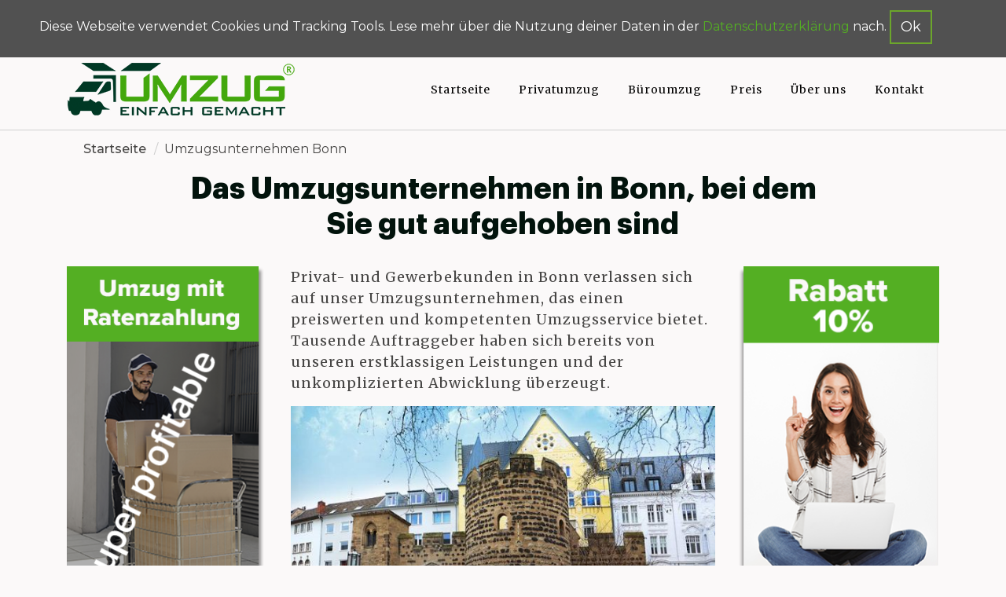

--- FILE ---
content_type: text/html; charset=UTF-8
request_url: https://umzug-einfach-gemacht.de/umzugsunternehmen-bonn
body_size: 21678
content:
<!doctype html>
<html lang="de">

<head>
<!-- Global site tag (gtag.js) - Google Analytics -->
<script async src="https://www.googletagmanager.com/gtag/js?id=UA-109830610-1"></script>
<script>
  window.dataLayer = window.dataLayer || [];
  function gtag(){dataLayer.push(arguments);}
  gtag('js', new Date());

  gtag('config', 'UA-109830610-1');
</script>

  <!-- Required meta tags -->
  <meta charset="utf-8">

  <meta name="viewport" content="width=device-width, initial-scale=1, shrink-to-fit=no">

  <title>Umzugsunternehmen in Bonn, dem man vertrauen kann.</title>
  <base href="https://umzug-einfach-gemacht.de/" />
  <meta charset="UTF-8" />
  <meta name="description" content="Privat- und Gewerbekunden in Bonn verlassen sich auf unser Umzugsunternehmen, das einen preiswerten und kompetenten Umzugsservice bietet.">
  <link rel="canonical" href="https://umzug-einfach-gemacht.de/umzugsunternehmen-bonn">
      
  <link rel="icon" type="image/png" href="favicon.png">

<meta property="og:locale" content="de_DE" />
<meta property="og:type" content="website" />
<meta property="og:title" content="Umzugsunternehmen in Bonn, dem man vertrauen kann." />
<meta property="og:description" content="Privat- und Gewerbekunden in Bonn verlassen sich auf unser Umzugsunternehmen, das einen preiswerten und kompetenten Umzugsservice bietet." />
<meta property="og:url" content="https://umzug-einfach-gemacht.de/umzugsunternehmen-bonn" />
<meta property="og:site_name" content="Umzug Einfach Gemacht | Umzugsunternehmen in Düsseldorf" />
<meta property="og:image" content="/wp-content/uploads/facebook-bild-1.jpg" />
<meta property="og:image:secure_url" content="/wp-content/uploads/facebook-bild-1.jpg" />
<meta property="og:image:width" content="1200" />
<meta property="og:image:height" content="630" />
<meta name="twitter:card" content="summary_large_image" />
<meta name="twitter:description" content="Privat- und Gewerbekunden in Bonn verlassen sich auf unser Umzugsunternehmen, das einen preiswerten und kompetenten Umzugsservice bietet."" />
<meta name="twitter:title" content="Das Umzugsunternehmen in Bonn, bei dem Sie gut aufgehoben sind" />
<meta name="twitter:image" content="/wp-content/uploads/facebook-bild-1.jpg" />

<!-- For iPhone -->
<link rel="apple-touch-icon" href="/wp-content/uploads/favicon-57px.png">
<!-- For iPhone Retina display -->
<link rel="apple-touch-icon" sizes="114x114" href="/wp-content/uploads/favicon-144px.png">
<!-- For iPad -->
<link rel="apple-touch-icon" sizes="72x72" href="/wp-content/uploads/favicon-72px.png">
<!-- For iPad Retina display -->
<link rel="apple-touch-icon" sizes="144x144" href="/wp-content/uploads/favicon-114px.png">

<link rel="apple-touch-icon" href="/wp-content/uploads/favicon-192px.png">
<meta name="theme-color" content="#6ca62b"/>
<meta name="msapplication-TileColor" content="#6ca62b" />
<meta name="msapplication-TileImage" content="/wp-content/uploads/favicon-144px.png" />
<link rel="manifest" href="manifest.json">
<meta name="google-site-verification" content="v8sGGBvbxzpl2U2rJmIt7ZKUCPH1B4daXWh55bJ6TPw" />

<meta property="og:title" content="Umzugsunternehmen in Bonn, dem man vertrauen kann.""/>
<meta property="og:type" content="article"/>
<meta property="og:url" content="/"/>
<meta property="og:site_name" content="Umzug Einfach Gemacht | Umzugsunternehmen in Düsseldorf"/>
<meta property="og:description" content="Privat- und Gewerbekunden in Bonn verlassen sich auf unser Umzugsunternehmen, das einen preiswerten und kompetenten Umzugsservice bietet.""/>
<meta property="og:image" content="/wp-content/uploads/logo-umzugsunternehmen-300px.png"/>

  <!-- Bootstrap CSS -->
  <link rel="stylesheet" href="css/bootstrap.min.css">
  <link rel="stylesheet" href="css/styles.css">
   <style>
       .fade:not(.show) {
         opacity: 1;
       }
   </style>
<link rel="canonical" href="https://umzug-einfach-gemacht.de/umzugsunternehmen-bonn"/>
<style>
.cookieconsent {position: fixed;top: 0;left: 0;width: 100%;z-index: 9999;text-align:center;border-radius: 0;}div.cookieconsent {border-color: #f5e79e;}div.alert-warning {background-color: #fcf8e3;color: #8a6d3b;}.cookieconsent p {line-height: 2;}.cookieconsent p.text-center {text-align: center;}.cookieconsent .btn-info {border-color: #965cc5;color: #fff;background-color: #b891d8;border-color: #b891d8;}.btn {display: inline-block;margin-bottom: 0;font-weight: normal;text-align: center;vertical-align: middle;-ms-touch-action: manipulation;touch-action: manipulation;cursor: pointer;background-image: none;border: 1px solid transparent;border-top-color: transparent;border-right-color: transparent;border-bottom-color: transparent;border-left-color: transparent;white-space: nowrap;padding: 6px 12px;font-size: 18px;line-height: 1.5;border-radius: 4px;-webkit-user-select: none;-moz-user-select: none;-ms-user-select: none;user-select: none;}
</style>
</head>

<body>
  <style>
      .main_screen {
         margin-bottom: 30px;
       }
       h3 {
            text-align: center;
            font-family: 'Graphik';
            font-weight: 500;
            font-style: normal;
            font-size: 20px;
            color: #02130c;
            margin-top: 30px;
      } 
      
      .table-1 table, .tkt-slctr-tbl-wrap-dv table {
            border: 1px solid #dcdcdc;
            background-color: #fff;
            -webkit-box-shadow: 0 1px 3px rgba(0,0,0,.08), inset 0 0 0 1px rgba(255,255,255,.5);
            box-shadow: 0 1px 3px rgba(0,0,0,.08), inset 0 0 0 1px rgba(255,255,255,.5);
        }
        .table-1 table th, .tkt-slctr-tbl-wrap-dv table th {
            border: 1px solid #dcdcdc;
            background: #f6f6f6;
            padding: 15px;
            text-align: left;
        }
        .table-1 tr td, .tkt-slctr-tbl-wrap-dv tr td {
            border: 1px solid #dcdcdc;
            padding: 10px 10px;
        }
        /*
        li {
            color:#54af23;
        }
        */
        li span {
            color:#474645;
        }
        
        ul {
            padding-left:25px;
        }
        b, strong {
            color: #000;
        }
        .main_text a {
            color: #54af23;
        }
        .last_text a {
            color: #54af23;
        }
        .main_h2_title h3:before, h3:after {
            content: '';
            border-top: 4px solid;
            margin: 0 20px 0 0;
            flex: 1 0 20px;
            color: #54af23;
        }
        .main_h2_title h3 {
            font-family: 'Graphik';
            font-weight: bold;
            font-style: normal;
            font-size: 40px;
            color: #02130c;
            display: flex;
            justify-content: center;
            align-items: center;
            text-align: center;
            margin-bottom: 37px;
        }
  </style>
  
  <style>
  .card-header {
      border-bottom:0;
  }
  .card {
      border-radius:0;
          margin-bottom: 20px;
  }
	.accordion-head i{
    font-size: 2.0em;
    float: right;
}

.accordion-head > .collapsed > i:before{
    content: "\f105";
}

/* accordion styles */
.accordion {
	.card-header {
		cursor: pointer;
	}
	
	&.heading-right {
		.card-title {
			position: absolute;
			right: 50px;
		}
	}
	
	&.indicator-plus {
		.card-header {
			&:after {
				font-family: 'FontAwesome';  
				content: "\f068";
				float: right; 
			}
			&.collapsed {
				&:after {
					content: "\f067"; 
				}
			}
		}
	}
	&.indicator-plus-before {
		&.round-indicator {
			.card-header {
				&:before {
					font-family: 'FontAwesome';  
					font-size: 14pt;
					content: "\f056";
					// float: left; 
					margin-right: 10px;
					// color: #ff9900;
				}
				&.collapsed {
					&:before {
						content: "\f055"; 
						color: #000;
					}
				}
			}			
		}
		.card-header {
			&:before {
				font-family: 'FontAwesome';  
				content: "\f068";
				float: left; 
			}
			&.collapsed {
				&:before {
					content: "\f067"; 
				}
			}
		}
	}	
	
	&.indicator-chevron {
		.card-header {
			&:after {
				font-family: 'FontAwesome';  
				content: "\f078";
				float: right; 
			}
			&.collapsed {
				&:after {
					content: "\f077"; 
				}
			}
		}
	}	
	
	&.background-none {
		[class^="card"] {
			background: transparent;
		}
	}
	
	&.border-0 {
		.card {
			border: 0;
		}	
	} 
}

@media screen and (max-width:768px) {
    
        #desktop_how {
            display: none;
        }
    }


</style>
  
  <style>
   .header_top {
       background-color: #54af23;
   } 
   @media screen and (min-width:768px) {
       .header_tel_mob {
           display:none;
       }
   }
</style>
<div class="header_top">
    <div class="container">
      <div class="row">
        <div class="col-md-5 header_tel" style="text-align: right;">
            <a href="mailto:info@umzug-einfach-gemacht.de"><img src="img/ico-email-w-57.png" style="width: 4%; height: auto;" alt="email icon umzug-einfach-gemacht.de">info@umzug-einfach-gemacht.de</a>
        </div>
        <div class="col-md-2 header_tel">
          <a href="tel:+49021116392549"><img src="img/phonr.png" alt="phone icon"> 0211 163 925 49</a>
        </div>
        <div style=" margin-right: 25px; margin-left: 38px; " class="header_btn">
          <!---
          <a href="/umzugsrechner"><img src="img/icon_calcul.png" alt="Umzugsrechner"> Umzugsrechner</a>
          --->
          <ul style=" margin: 0; padding: 0; " class="navbar-nav mr-auto">
              <style>
                  .dropdown-toggle::after {
                      display:none;
                  }
                  .dropdown-item:active {
                      background: none;
                  }
              </style>
              <li style=" padding: 0; " class="nav-item dropdown">
                <a style=" padding: 0; " class="nav-link dropdown-toggle" href="#" id="navbarDropdown" role="button" data-toggle="dropdown" aria-haspopup="true" aria-expanded="false">
                 <img style=" border-radius: 0; width: auto; height: auto; margin: 0; float: none; margin-right: 0; margin-left: 0; " src="img/icon_calcul.png" alt="Umzugsrechner"> Umzugsrechner
                </a>
                <div class="dropdown-menu" aria-labelledby="navbarDropdown">
                  <a style=" color: #000000; " class="dropdown-item" href="/umzugsrechner/">Privatumzugsrechner</a>
                  <div class="dropdown-divider"></div>
                  <a style=" color: #000000; " class="dropdown-item" href="/bueroumzugsrechner/">Büroumzugsrechner</a>
                </div>
              </li>
          </ul>
        </div>
        <div class="header_btn">
          <a href="/online-formular"><img src="img/icon_form.png" alt="Onliene-formular"> Online-Formular</a>
        </div>
        <div style=" margin-top: 15px; " class="col-12 text-center header_tel_mob">
          <a style=" font-weight: 600; " href="tel:+49021116392549"><img src="img/phonr.png" alt="phone icon"> 0211 163 925 49</a>
        </div>
        <div style=" margin-top: 1px; " class="col-12 text-center header_tel_mob">
          <a href="mailto:info@umzug-einfach-gemacht.de"><img src="img/ico-email-w-57.png" style="width: 5%; height: auto;" alt="email icon umzug-einfach-gemacht.de">info@umzug-einfach-gemacht.de</a>
        </div>
      </div>
    </div>
  </div>
  <style>
    .header {
        width: 100%;
        float: left;
        background-color: #fbf9f9;
    }
    .how_we_work {
       width: 100%;
       float: unset; 
    }
</style>
<div class="header">
    <div class="container">

      <div class="row">

        <nav class="col-md-12 navbar navbar-expand-lg navbar-light bg-light">
        
          <a href="/">
            <img class="logo" src="img/logo_top.png" alt="umzug einfach gemacht">
          </a>
          
          <button class="navbar-toggler" type="button" data-toggle="collapse" data-target="#navbarSupportedContent" aria-controls="navbarSupportedContent" aria-expanded="false" aria-label="Toggle navigation">
            <span class="navbar-toggler-icon"></span>
          </button>

          <style media="screen">
          .nav-link img {
            border-radius: 50%;
            width: 26px;
            height: 26px;
            margin: -5px 0;
            float: left;
            margin-right: 10px;
            margin-left: 15px;
          }
          .user-action:focus {
            color: #fff;
          }
          </style>

          <div class="collapse navbar-collapse text-right" id="navbarSupportedContent">
            <ul id="nav_top" class="navbar-nav ml-auto">

              <li class="nav-item">
                <a class="nav-link" href="/">Startseite</a>
              </li>
              <li class="nav-item">
                <a class="nav-link" href="/privatumzug">Privatumzug</a>
              </li>
              <li class="nav-item">
                <a class="nav-link" href="/bueroumzug">Büroumzug</a>
              </li>
              <li class="nav-item">
                <a class="nav-link" href="/transparente-preise">Preis</a>
              </li>
              <li class="nav-item">
                <a class="nav-link" href="/uber-uns">Über uns</a>
              </li>
              <li class="nav-item">
                <a class="nav-link" href="/kontakt">Kontakt</a>
              </li>
            </ul>
          </div>


        </nav>


      </div>
    </div>
  </div>

  <div class="container main_screen">
      <div style="width: 100%;" class="row">
        <div class="col-md-12">
            <style>
.breadcrumb>li+li:before {
    content: "/\00a0";
    padding: 0;
    color: #ccc;
    margin-left: 10px;
    margin-right: 0px;
}
.breadcrumb {
    display: -ms-flexbox;
    display: flex;
    -ms-flex-wrap: wrap;
    flex-wrap: wrap;
    padding: .75rem 1rem;
    margin-bottom: 0;
    list-style: none;
    background-color: transparent;
    border-radius: .25rem;
}
.breadcrumb a {
    color: #000;
    text-decoration: none;
    background-color: transparent;
    font-weight: 500;
}
.main_h1 h1 {
    margin-top:5px;
    margin-bottom:30px;
}
 </style>
 
 <ul class="breadcrumb" itemscope="" itemtype="http://schema.org/BreadcrumbList"><i style=" margin-right: 5px; " class="icon-home"></i><li><span itemscope="" itemprop="itemListElement" itemtype="http://schema.org/ListItem">
                    <a title="Startseite" itemprop="item" href="/"><span itemprop="name">Startseite</span><meta itemprop="position" content="1"></a>
                </span></li><li><span itemscope="" itemprop="itemListElement" itemtype="http://schema.org/ListItem">
                    <span itemprop="name">Umzugsunternehmen Bonn</span><meta itemprop="position" content="2">
                </span></li></ul> 
 
        </div>
    </div>
    <div class="row">
      <div class="col-md-9 mx-auto text-center main_h1">
        <h1 style=" font-size: 38px; ">Das Umzugsunternehmen in Bonn, bei dem Sie gut aufgehoben sind</h1>
        </div>
      </div>
      <div class="row">
        <div class="col-md-3 left_banner">
            <p><a href="umzug-mit-ratenzahlung"><img src="/img/desctop_kredit3.png" width="100%" alt="Umzug in Kredit" title="Umzug in Kredit"/></a></p>
            <div class="adv_video">
                <video autoplay loop muted playsInline class="video_frame"><source src="img/new.mp4" alt="Umzugsrechner" type="video/mp4">
            </div>
        </div>
        <div class="col-md-6 main_text desctop_content">
          <p>Privat- und Gewerbekunden in Bonn verlassen sich auf unser Umzugsunternehmen, das einen preiswerten und kompetenten Umzugsservice bietet. Tausende Auftraggeber haben sich bereits von unseren erstklassigen Leistungen und der unkomplizierten Abwicklung &uuml;berzeugt.</p>
<p><span style="font-weight: 400;"><img src="unternehmen/umzug_bonn-600x400.jpg" alt="Umzugsunternehmen Bonn" width="100%" /></span></p>
<p>Damit alles bestens und reibungslos verlaufen, m&ouml;chten wir Sie mit unserem Umzugsunternehmen in Bonn begleiten und Ihnen ein starker und verl&auml;sslicher Partner an Ihrer Seite sein.</p>
<h2 style="text-align: center; font-size: 26px;"><strong><span style="color: #000000;">Umzugsunternehmen in Bonn: g&uuml;nstig, zuverl&auml;ssig, fair</span></strong></h2>
<p>Lassen Sie Ihren Umzug von einem g&uuml;nstigen und zuverl&auml;ssigen Umzugsunternehmen in Bonn durchf&uuml;hren und &uuml;berzeugen Sie sich von transparenten Preisen und einem fairen Preis-Leistungs-Verh&auml;ltnis. Optimierung Ihrer Umzugskosten und Erweiterung unserer Dienstleistungspalette ist unser oberstes Ziel.</p>
<h3 style="text-align: center; font-size: 20px; margin-top: 0; font-family: 'Merriweather'; font-weight: 600;"><span style="color: #000000;">Umzugsunternehmen in Bonn: Kosten f&uuml;r den Umzug</span></h3>
<p>Umzugskosten spielen f&uuml;r viele Menschen eine wichtige Rolle und der Wunsch, Geld zu sparen ist absolut nachvollziehbar. Ein Umzug in vielen F&auml;llen ist eine aufwendige Angelegenheit, die auf keinen Fall zwischen T&uuml;r und Angel entschieden werden sollte. &nbsp;&nbsp;Qualit&auml;t und umfassender Service haben ihren Preis, aber&nbsp; unser Umzugsunternehmen in Bonn macht die Kosten f&uuml;r einen M&ouml;beltransport erschwinglich. Und die setzen sich aus Sprit-, Verpackungs- und Versicherungskosten sowie der Verg&uuml;tung von Umzugshelfern zusammen. F&uuml;r mehr Leichtigkeit stehen unseren Kunden drei verschiedene Tarifmodellen offen:</p>
<ul>
<li>Stundentarif Basic</li>
<li>Stundentarif Plus</li>
<li>All Inklusive (Pauschalpreis).</li>
</ul>
<p>Erfahren Sie mehr &uuml;ber unsere <a href="transparente-preise">Umzugspreise</a></p>
<p>Beachten Sie bitte auch unsere <a href="aktionen-und-rabatt">Aktionen und Rabatte</a>, mit denen Sie den ganzen Umzugsaufwand erheblich sparen k&ouml;nnen. Au&szlig;erdem bieten wir&nbsp; eine einzigartige M&ouml;glichkeit, Ihren <a href="umzug-mit-ratenzahlung">Umzug mit Ratenzahlung</a> zu finanzieren.&nbsp;</p>
        </div>
        <div class="col-12 main_text mobile_content">
          <p><span style="font-weight: 400;"><img src="unternehmen/umzug_bonn-600x400.jpg" alt="Umzugsunternehmen Bonn" width="100%" /></span></p>
<p><span style="font-weight: 400;">Ein Umzug nach Bonn und in die Bonner Boom-Region ist ein Gewinn. Wenn Sie hierher umziehen m&ouml;chten, wollen wir Sie als Umzugsunternehmen aus Bonn tatkr&auml;ftig mit unserer Mannschaft unterst&uuml;tzen. Doch woran erkennen Sie eigentlich eine seri&ouml;se Umzugsfirma? Wir geben Ihnen dazu n&uuml;tzliche Tipps.</span></p>
<p><span style="font-weight: 400;"><style>
    @media screen and (max-width:768px) {
         .how_we_work_div_2 h3 {
                margin-top: 0px;
                border: none;
        }
        .how_it_mob {
            width:80%;
            padding-left: 15px;
        }
        .link_how_desc {
            display:none;
        }
        .how2 {
            margin-top:10px !important;
        }
        #desctop {
            display:none;
        }
        .how_we_work {
            background-color: transparent;
            padding-bottom: 0;
        }
    }
    @media screen and (min-width:768px) {
        .arr_mob {
            display:none;
        }
        .link_how_mob {
            display:none;
        }
        #mob {
          display:none;  
        }
    }
</style>
<div id="mob" class="how_we_work">
      <div class="container">
        <div class="row">
          <div class="col-md-12 main_h2 text-center">
            <h2>Und so <span class="h2_green">funktioniert’s</span></h2>
          </div>
        </div>
        <div class="row">
          <div class="text-center how_we_work_div">
            <div class="row">
              <div class="col-md-12">
                <div class="row">  
                    <div class="col-5 col-md-12">
                        <a href="/finden-sie-ihren-preis"><img class="how_it_mob" src="img/calculator.png" alt="Finden Sie Ihren Preis"></a>
                    </div>   
                    <div class="col-6 col-md-12">
                        <a href="/finden-sie-ihren-preis"><h3>Finden Sie Ihren Preis</h3></a>
                    </div>     
                    <div class="col-md-12">
                        <img class="arr_mob" src="img/arrow_mob.png" alt="arrow">
                    </div>
                </div>
              </div>
            </div>
          </div>
          
          <img class="how_we_work_div_arr" src="img/right-arrow.png" alt="arrow">
          <div class="text-center how_we_work_div">
            <div class="row">
              <div class="col-md-12">
                    <div class="row">  
                    <div class="col-5 col-md-12">
                        <a href="/auftragsbestaetigung"><img class="how_it_mob" src="img/partnership.png" alt="Finden Sie Ihren Preis"></a>
                    </div>
                    <div class="col-6 col-md-12">
                        <a class="link_how_desc" href="/auftragsbestaetigung"><h3>Auftragsbestätigung</h3></a>
                        <a class="link_how_mob" href="/auftragsbestaetigung"><h3>Auftragsbest- ätigung</h3></a>
                    </div>
                    <div class="col-md-12">
                        <img class="arr_mob" src="img/arrow_mob.png" alt="arrow">
                    </div>
                    </div>
              </div>
            </div>
          </div>
          
          <img class="how_we_work_div_arr" src="img/right-arrow.png" alt="arrow">
          <div class="text-center how_we_work_div">
            <div class="row">
              <div class="col-md-12 how_we_work_div2">
                    <div class="row">  
                    <div class="col-5 col-md-12">
                        <a href="/einfach-umziehen"><img class="how_it_mob" src="img/young-man_green.png" alt="Finden Sie Ihren Preis"></a>
                    </div>
                    <div class="col-6 col-md-12">
                        <a href="/einfach-umziehen"><h3>Einfach umziehen</h3></a>
                    </div>
                    </div>
              </div>
            </div>
          </div>
        </div>
        <div style=" margin-top: 50px; " class="row how2">
          <div style="margin-top:30px;" class="col-md-4 how_we_work_div_action">
            <div class="row">
              <div class="col-5 col-md-12">
                <a href="/umzugsrechner"><img width="100%" src="img/private.png" alt="Privatumzug jetz preis berechnen"></a>
              </div>
              <div class="col-6 col-md-12">
                <div class="row">
                  <div class="col-md-12 how_we_work_div_2 text-center">
                    <a href="/umzugsrechner"><h3>Privatumzug: jetzt Preis berechnen</h3></a>
                  </div>
                </div>
              </div>
            </div>
          </div>
          <div class="col-md-4 how_we_work_div_action">
            <div class="row">
              <div class="col-5 col-md-12">
                <a href="/bueroumzugsrechner"><img width="100%" src="img/bussines.png" alt="Büroumzug jetz preis berechnen"></a>
              </div>
              <div class="col-6 col-md-12 how_we_work_div_2 text-center">
                <a href="/bueroumzugsrechner"><h3>Büroumzug: jetzt Preis berechnen</h3></a>
              </div>
            </div>
          </div>
          <div class="col-md-4 how_we_work_div_action">
            <div class="row">
              <div class="col-5 col-md-12">
                <a href="/online-formular"><img width="100%" src="img/online-formular.png" alt="Onliene-formular"></a>
              </div>
              <div class="col-6 col-md-12 how_we_work_div_2 text-center">
                <a href="/online-formular"><h3>Online-Formular</h3></a>
              </div>
            </div>
          </div>
        </div>
      </div>
    </div></span></p>
<ul>
<li style="font-weight: 400;" aria-level="1"><span style="font-weight: 400;">Die Leistungen des Unternehmens m&uuml;ssen auf der Webseite ins Auge stechen.</span></li>
<li style="font-weight: 400;" aria-level="1"><span style="font-weight: 400;">In jedem Fall m&uuml;ssen die Kontaktdaten online stehen. Dazu geh&ouml;ren der vollst&auml;ndige Firmenname, die Anschrift, eine Telefonnummer sowie eine E-Mail-Adresse. Im besten Fall steht der Name des Ansprechpartner auf der Webseite.&nbsp;</span></li>
<li style="font-weight: 400;" aria-level="1"><span style="font-weight: 400;">Kundenbewertungen auf der Webseite sind ein wichtiger Punkt bei der Entscheidung. Die Bewertungen sollten f&uuml;r Besucher der Seite gut sichtbar sein.&nbsp;</span></li>
<li style="font-weight: 400;" aria-level="1"><span style="font-weight: 400;">Bei einer Umzugsfirma sollte das Preis-Leistungs-Verh&auml;ltnis stimmen. Ein seri&ouml;ses Unternehmen erstellt Ihnen einen Kostenvoranschlag und mit Blick auf die Kosten transparent.&nbsp;</span></li>
<li style="font-weight: 400;" aria-level="1"><span style="font-weight: 400;">Lassen Sie sich ein Angebot machen, das speziell auf Sie zugeschnitten ist.</span></li>
</ul>
<p><span style="font-weight: 400;"><div class="col-md-12 mob_center_banner">
    <p><a href="umzug-mit-ratenzahlung"><img src="/img/ban_1_2.png" width="100%" alt="Umzug in Kredit" title="Umzug in Kredit"/></a></p>
</div></span></p>
<p><span style="font-weight: 400;">In Bonn und in der Region steigt die Zahl der Arbeitspl&auml;tze &ndash; und dies auch in den kommenden Jahren. Arbeitgeber der sogenannten MINT-Berufe werden in den kommenden Jahren auf gut ausgebildetes Fachpersonal angewiesen sein.</span></p>
<p><span style="font-weight: 400;">Entsprechend h&auml;ufig erleben wir die Anfragen nach Privat- und B&uuml;roumz&uuml;gen. Als Umzugsunternehmen aus Bonn haben wir den Anspruch, dass diese gut organisiert und reibungslos verlaufen. Bei den Umz&uuml;gen nach Bonn k&ouml;nnen Sie sich voll und ganz auf uns verlassen.</span></p>
<p><span style="font-weight: 400;"><div class="col-md-12 mob_center_banner">
    <p><a href="aktionen-und-rabatt"><img src="/banners/ban_2_2.png" width="100%" alt="" title=""/></a></p>
</div></span></p>
        </div>
        <div class="col-md-3 right_banner">
          <p><a href="aktionen-und-rabatt"><img src="/img/rabat_new_green2.png" width="100%" alt="Rabatt 10%" title="Rabatt 10%"/></a></p>
<p><a href="https://www.google.com/maps/place/Umzug+Einfach+Gemacht/@51.1983018,6.8321835,13.34z/data=!4m11!1m2!2m1!1sUmzug+Einfach+Gemacht!3m7!1s0x47b8cc75b7d881e1:0x7edf6e4ac67588be!8m2!3d51.205641!4d6.8540744!9m1!1b1!15sChVVbXp1ZyBFaW5mYWNoIEdlbWFjaHQiA4gBAVoXIhV1"><img src="/img/review-desck.svg" width="100%" alt="" title=""/></a></p>
        </div>
      </div>
    </div>
    
    <div id="desktop_how">
    <style>
    @media screen and (max-width:768px) {
         .how_we_work_div_2 h3 {
                margin-top: 0px;
                border: none;
        }
        .how_it_mob {
            width:80%;
            padding-left: 15px;
        }
        .link_how_desc {
            display:none;
        }
        .how2 {
           /* margin-top:10px !important;*/
        }
        #desctop {
            display:none;
        }
    }
    
    @media screen and (min-width:768px) {
        .arr_mob {
            display:none;
        }
        .link_how_mob {
            display:none;
        }
    
    }
</style>
<div id="desctop" class="how_we_work" >
      <div class="container">
        <div class="row">
          <div class="col-md-12 main_h2 text-center">
            <h2>Und so <span class="h2_green">funktioniert’s</span></h2>
          </div>
        </div>
        <div class="row">
          <div class="text-center how_we_work_div">
            <div class="row">
              <div class="col-md-12">
                <div class="row">  
                    <div class="col-5 col-md-12">
                        <a href="/finden-sie-ihren-preis"><img class="how_it_mob" src="img/calculator.png" alt="Finden Sie Ihren Preis"></a>
                    </div>   
                    <div class="col-6 col-md-12" >
                        <a href="/finden-sie-ihren-preis"><h3>Finden Sie Ihren Preis</h3></a>
                    </div>     
                    <div class="col-md-12">
                        <img class="arr_mob" src="img/arrow_mob.png" alt="arrow">
                    </div>
                </div>
              </div>
            </div>
          </div>
          
          <img class="how_we_work_div_arr" src="img/right-arrow.png" alt="arrow">
          <div class="text-center how_we_work_div">
            <div class="row">
              <div class="col-md-12">
                    <div class="row">  
                    <div class="col-5 col-md-12">
                        <a href="/auftragsbestaetigung"><img class="how_it_mob" src="img/partnership.png" alt="Finden Sie Ihren Preis"></a>
                    </div>
                    <div class="col-6 col-md-12">
                        <a class="link_how_desc" href="/auftragsbestaetigung"><h3>Auftragsbestätigung</h3></a>
                        <a class="link_how_mob" href="/auftragsbestaetigung"><h3>Auftragsbest- ätigung</h3></a>
                    </div>
                    <div class="col-md-12">
                        <img class="arr_mob" src="img/arrow_mob.png" alt="arrow">
                    </div>
                    </div>
              </div>
            </div>
          </div>
          
          <img class="how_we_work_div_arr" src="img/right-arrow.png" alt="arrow">
          <div class="text-center how_we_work_div">
            <div class="row">
              <div class="col-md-12 how_we_work_div2">
                    <div class="row">  
                    <div class="col-5 col-md-12">
                        <a href="/einfach-umziehen"><img class="how_it_mob" src="img/young-man_green.png" alt="Finden Sie Ihren Preis"></a>
                    </div>
                    <div class="col-6 col-md-12">
                        <a href="/einfach-umziehen"><h3>Einfach umziehen</h3></a>
                    </div>
                    </div>
              </div>
            </div>
          </div>
        </div>
        <div style=" margin-top: 50px; " class="row how2">
          <div class="col-md-4 how_we_work_div_action">
            <div class="row">
              <div class="col-5 col-md-12">
                <a href="/umzugsrechner"><img width="100%" src="img/private.png" alt="Privatumzug jetz preis berechnen"></a>
              </div>
              <div class="col-6 col-md-12">
                <div class="row">
                  <div class="col-md-12 how_we_work_div_2 text-center">
                    <a href="/umzugsrechner"><h3>Privatumzug: jetzt Preis berechnen</h3></a>
                  </div>
                </div>
              </div>
            </div>
          </div>
          <div class="col-md-4 how_we_work_div_action">
            <div class="row">
              <div class="col-5 col-md-12">
                <a href="/bueroumzugsrechner"><img width="100%" src="img/bussines.png" alt="Büroumzug jetz preis berechnen"></a>
              </div>
              <div class="col-6 col-md-12 how_we_work_div_2 text-center">
                <a href="/bueroumzugsrechner"><h3>Büroumzug: jetzt Preis berechnen</h3></a>
              </div>
            </div>
          </div>
          <div class="col-md-4 how_we_work_div_action">
            <div class="row">
              <div class="col-5 col-md-12">
                <a href="/online-formular"><img width="100%" src="img/online-formular.png" alt="Onliene-formular"></a>
              </div>
              <div class="col-6 col-md-12 how_we_work_div_2 text-center">
                <a href="/online-formular"><h3>Online-Formular</h3></a>
              </div>
            </div>
          </div>
        </div>
      </div>
    </div>
    </div>
    
     <div class="container">
       <div class="row">
        <div class="col-md-12 text-center main_h2_title">
          <h2 style="font-size:32px;margin-bottom: 50px;">Was kostet ungefähr ein Umzug in Bonn?</h2>
        </div>
      </div>  
       <!--
       <div class="row">
       <div class="col-md-7 mx-auto main_text mx-auto">
          <h3 style="text-align: center; font-size: 20px; margin-top: 0; font-family: 'Merriweather'; font-weight: 600;"><span style="color: #000000;">Privater Umzug in Bonn</span></h3>
<p>Egal, wohin Sie umziehen - sei es eine Wohnung oder ein Haus - wir transportieren Ihr Umzugsgut z&uuml;gig, termintreu, sicher und schadensfrei zu Ihrer vollsten Zufriedenheit. Umz&uuml;ge f&uuml;r Senioren erfordern nicht nur Effizienz sowie Professionalit&auml;t, sondern auch eine Menge Einf&uuml;hlungsverm&ouml;gen und Verst&auml;ndnis. Deswegen gestalten wir den Seniorenumzug frei von Anspannung und Hektik. Unser Unternehmen arbeitet oftmals auch mit dem <a href="https://www.jobcenter-bonn.de/fuer-arbeitssuchende/neukunden/zuzug-nach-bonn/">Jobcenter Bonn</a>, bei dem Sie die &Uuml;bernahme der Umzugskosten&nbsp; beantragen k&ouml;nnen. Wir bieten ein umfassendes Leistungsspektrum f&uuml;r private Umz&uuml;ge an und sind bereit, Ihren Auftrag, unabh&auml;ngig von Komplexit&auml;t, z&uuml;gig und reibungslos auszuf&uuml;hren. Erfahren Sie mehr: <a href="privatumzug">Privatumzug</a>.</p>
<h3 style="text-align: center; font-size: 20px; margin-top: 0; font-family: 'Merriweather'; font-weight: 600;"><span style="color: #000000;">B&uuml;roumzug in Bonn</span></h3>
<p>Ein B&uuml;roumzug ist h&auml;ufig mit einem hohen Aufwand verbunden. Das Zeitmanagement spielt hier auch eine wichtige Rolle. Wir transportieren Ihr B&uuml;ro, Gesch&auml;ft oder Ihre Firma an einem Tag, auch an einem Wochenende oder am Abend. Ansonsten werden wir auch gerne daf&uuml;r sorgen, dass der Kundenverkehr durch unsere Arbeit nicht gest&ouml;rt wird. Hier k&ouml;nnen wir Sie beraten und alles genau besprechen. Umzug Einfach Gemacht hat dank seiner Erfahrung bei der Durchf&uuml;hrung von B&uuml;roumz&uuml;gen in Bonn f&uuml;r jede Situation eine L&ouml;sung. Erfahren Sie mehr: <a href="bueroumzug">B&uuml;roumzug</a>.</p>
<div class="col-md-11 mx-auto banner_div_main">
<div class="row">
<div class="col-md-6 banner_title">
<h2 style="margin-top: 90px;">Das Umzugsunternehmen in Bonn, bei dem Sie gut aufgehoben sind</h2>
</div>
<div class="col-md-6 banner_img"><img src="unternehmen/umzug_bonn.jpg" alt="Bonn" /></div>
</div>
</div>
       </div>
      </div>
        -->
      <div class="row">
       <div id="table_mob" class="col-md-12">
          <div class="table-1 stadttabelle">
<table role="table" width="100%">
<thead role="rowgroup">
<tr role="row">
<th style="text-align: center;" role="columnheader">Startort-Zielort</th>
<th style="text-align: center;" role="columnheader">Fl&auml;che 50m&sup2;</th>
<th style="text-align: center;" role="columnheader">Fl&auml;che 120m&sup2;</th>
</tr>
</thead>
<tbody role="rowgroup">
<tr role="row">
<td style="padding-left: 40px;" role="cell">Umzug Bonn</td>
<td style="text-align: center;" role="cell">400 &ndash; 600 &euro;</td>
<td style="text-align: center;" role="cell">1.500 &ndash; 1.800 &euro;</td>
</tr>
<tr role="row">
<td style="padding-left: 40px;" role="cell">Umzug Bonn - D&uuml;sseldorf</td>
<td style="text-align: center;" role="cell">500 &ndash; 700 &euro;</td>
<td style="text-align: center;" role="cell">1.800 &ndash; 2.100 &euro;</td>
</tr>
<tr role="row">
<td style="padding-left: 40px;" role="cell">Umzug Bonn - K&ouml;ln</td>
<td style="text-align: center;" role="cell">450 &ndash; 650 &euro;</td>
<td style="text-align: center;" role="cell">1.600 &ndash; 1.950 &euro;</td>
</tr>
<tr role="row">
<td style="padding-left: 40px;" role="cell">Umzug Bonn - Hamburg</td>
<td style="text-align: center;" role="cell">1.000 &ndash; 1.200 &euro;</td>
<td style="text-align: center;" role="cell">3.200 &ndash; 3.600 &euro;</td>
</tr>
<tr role="row">
<td style="padding-left: 40px;" role="cell">Umzug Bonn - Berlin</td>
<td style="text-align: center;" role="cell">1.300 &ndash; 1.500 &euro;</td>
<td style="text-align: center;" role="cell">4.000 &ndash; 4.500 &euro;</td>
</tr>
<tr role="row">
<td style="padding-left: 40px;" role="cell">Umzug Bonn - M&uuml;nchen</td>
<td style="text-align: center;" role="cell">1.200 &ndash; 1.400 &euro;</td>
<td style="text-align: center;" role="cell">3.800 &ndash; 4.200 &euro;</td>
</tr>
</tbody>
</table>
</div>
       </div>
      </div>
      <div class="row">
       <div id="table_desc" class="col-md-12">
          <div class="table-1 stadttabelle">
<table role="table" width="100%">
<thead role="rowgroup">
<tr role="row">
<th style="text-align: center;" role="columnheader">Startort-Zielort</th>
<th style="text-align: center;" role="columnheader">Fl&auml;che 50m&sup2;</th>
<th style="text-align: center;" role="columnheader">Fl&auml;che 80m&sup2;</th>
<th style="text-align: center;" role="columnheader">Fl&auml;che 120m&sup2;</th>
</tr>
</thead>
<tbody role="rowgroup">
<tr role="row">
<td style="padding-left: 40px;" role="cell">Umzug Bonn</td>
<td style="text-align: center;" role="cell">400 &ndash; 600 &euro;</td>
<td style="text-align: center;" role="cell">900 &ndash; 1.200 &euro;</td>
<td style="text-align: center;" role="cell">1.500 &ndash; 1.800 &euro;</td>
</tr>
<tr role="row">
<td style="padding-left: 40px;" role="cell">Umzug Bonn - D&uuml;sseldorf</td>
<td style="text-align: center;" role="cell">500 &ndash; 700 &euro;</td>
<td style="text-align: center;" role="cell">1.100 &ndash; 1.400 &euro;</td>
<td style="text-align: center;" role="cell">1.800 &ndash; 2.100 &euro;</td>
</tr>
<tr role="row">
<td style="padding-left: 40px;" role="cell">Umzug Bonn - K&ouml;ln</td>
<td style="text-align: center;" role="cell">450 &ndash; 650 &euro;</td>
<td style="text-align: center;" role="cell">1.000 &ndash; 1.300 &euro;</td>
<td style="text-align: center;" role="cell">1.600 &ndash; 1.950 &euro;</td>
</tr>
<tr role="row">
<td style="padding-left: 40px;" role="cell">Umzug Bonn - Hamburg</td>
<td style="text-align: center;" role="cell">1.000 &ndash; 1.200 &euro;</td>
<td style="text-align: center;" role="cell">2.000 &ndash; 2.400 &euro;</td>
<td style="text-align: center;" role="cell">3.200 &ndash; 3.600 &euro;</td>
</tr>
<tr role="row">
<td style="padding-left: 40px;" role="cell">Umzug Bonn - Berlin</td>
<td style="text-align: center;" role="cell">1.300 &ndash; 1.500 &euro;</td>
<td style="text-align: center;" role="cell">2.550 &ndash; 3.000 &euro;</td>
<td style="text-align: center;" role="cell">4.000 &ndash; 4.500 &euro;</td>
</tr>
<tr role="row">
<td style="padding-left: 40px;" role="cell">Umzug Bonn - M&uuml;nchen</td>
<td style="text-align: center;" role="cell">1.200 &ndash; 1.400 &euro;</td>
<td style="text-align: center;" role="cell">2.400 &ndash; 2.800 &euro;</td>
<td style="text-align: center;" role="cell">3.800 &ndash; 4.200 &euro;</td>
</tr>
</tbody>
</table>
</div>
       </div>
      </div>
      
      <div style="margin-bottom:50px;" class="row">
       <div class="col-md-7 mx-auto main_text mx-auto">
          
       </div>
      </div>
      
      <div class="row">
        <div class="col-md-12 text-center main_h2_title">
          <h2 style="font-size:32px;margin-bottom: 50px;">Umzugsservice unseres Unternehmens in Bonn</h2>
        </div>
      </div>
      
        <div class="row">
        <div class="col-md-2 left_bottom_banner">
            <p><a href="wir-machen-uns-fuer-kinder-stark"><img src="/img/kinder.png" width="100%" alt="Wir machen uns für Kinder stark!" title="Wir machen uns für Kinder stark!"/></a></p>
        </div>
        <div class="col-md-2 left_bottom_banner_mob">
            <p><a href="wir-machen-uns-fuer-kinder-stark"><img src="/banners/ban_3-min.png" width="100%" alt="Wir machen uns für Kinder stark!" title="Wir machen uns für Kinder stark!"/></a></p>
        </div>
        <div class="col-md-7 mx-auto main_text">
          <div class="row">
            <p>Umzug Einfach Gemacht ist ein erfahrenes und zuverl&auml;ssiges Umzugsunternehmen in Bonn mit eigenem Fuhrpark und Lager. Ihnen steht ein Team qualifizierter Umzugshelfer zur Verf&uuml;gung. Das Team ist mit einem modernen Werkzeug&nbsp; ausger&uuml;stet. Und nat&uuml;rlich ist ein Umzug ohne Verpackungsmaterial kaum denkbar. Wir bieten also das komplette Spektrum an&nbsp; Umzugsdienstleistungen an. Unsere Mitarbeiter verf&uuml;gen &uuml;ber das notwendige Einf&uuml;hlungsverm&ouml;gen und k&ouml;nnen auf die Bed&uuml;rfnisse unserer Kunden eingehen.</p>
          </div>
          <!---------------------------------------->
          <section class="d-flex flex-column">
            <style>
                .card-header {
                padding: .75rem 1.25rem;
                margin-bottom: 0;
                background-color: #54af23;
                border-bottom: 1px solid rgba(0,0,0,.125);
            }
            .card-header:first-child {
                border-radius: 0;
            }
            </style>
        <p style="font-size:20px;color:#000;font-weight: 600;">Häufig gestellte Fragen (FAQ):</p>
        <div id="accordion" role="tablist" aria-multiselectable="true">
            
          <!-- Accordion Item 1 -->
          <div class="card">
            <div class="card-header" role="tab" id="accordionHeadingOne">
              <div class="mb-0 row">
                <div class="col-12 no-padding accordion-head">
                  <a data-toggle="collapse" data-parent="#accordion" href="#accordionBodyOne1" aria-expanded="false" aria-controls="accordionBodyOne1"
                    class="collapsed ">
                    <i style=" color: #fff; " class="fa fa-angle-down" aria-hidden="true"></i>
                    <h3 style="margin-top:7px;text-align: left;font-family: 'Merriweather'; font-weight: 600; font-size: 20px;color: #fff;">Bauen Sie Möbel bei einem Umzug ab und montieren Sie die wieder?</h3>
                  </a>
                </div>
              </div>
            </div>

            <div id="accordionBodyOne1" class="collapse" role="tabpanel" aria-labelledby="accordionHeadingOne" aria-expanded="false">
              <div style=" padding-top: 10px; " class="card-block col-12">
                <p>Ja. Unsere erfahrenen Mitarbeiter in Bonn demontieren und montieren Kleiderschr&auml;nke, Betten, Wohnw&auml;nde, Regale und vieles mehr von f&uuml;hrenden M&ouml;belherstellern wie Ikea, H&ouml;ffner, XXXLutz. Mit Hilfe von Spezialwerkzeugen de- und remontieren wir auch die M&ouml;bel von USM.</p>
              </div>
            </div>
          </div><!-- Accordion Item 1 -->
          <div class="card">
            <div class="card-header" role="tab" id="accordionHeadingOne">
              <div class="mb-0 row">
                <div class="col-12 no-padding accordion-head">
                  <a data-toggle="collapse" data-parent="#accordion" href="#accordionBodyOne2" aria-expanded="false" aria-controls="accordionBodyOne2"
                    class="collapsed ">
                    <i style=" color: #fff; " class="fa fa-angle-down" aria-hidden="true"></i>
                    <h3 style="margin-top:7px;text-align: left;font-family: 'Merriweather'; font-weight: 600; font-size: 20px;color: #fff;">Setzen Sie bei Umzügen einen Möbellift ein?</h3>
                  </a>
                </div>
              </div>
            </div>

            <div id="accordionBodyOne2" class="collapse" role="tabpanel" aria-labelledby="accordionHeadingOne" aria-expanded="false">
              <div style=" padding-top: 10px; " class="card-block col-12">
                <p>Ja. Bei Bedarf benutzt unsere Umzugsfirma in Bonn einen <a href="aktuelle-information/umzug-&uuml;ber-den-d&auml;chern-kennen-sie-schon-unseren-m&ouml;bellift">M&ouml;bellift</a>. Oftmals ist dies der Fall, wenn wenn die M&ouml;belst&uuml;cke sehr schwer, die Stockwerke sehr hoch oder die Treppenh&auml;user zu schmal sind.<br /><br /></p>
              </div>
            </div>
          </div><!-- Accordion Item 1 -->
          <div class="card">
            <div class="card-header" role="tab" id="accordionHeadingOne">
              <div class="mb-0 row">
                <div class="col-12 no-padding accordion-head">
                  <a data-toggle="collapse" data-parent="#accordion" href="#accordionBodyOne3" aria-expanded="false" aria-controls="accordionBodyOne3"
                    class="collapsed ">
                    <i style=" color: #fff; " class="fa fa-angle-down" aria-hidden="true"></i>
                    <h3 style="margin-top:7px;text-align: left;font-family: 'Merriweather'; font-weight: 600; font-size: 20px;color: #fff;">Entsorgen Sie bei einem Umzug alte, ausgediente und unbrauchbare Gegenstände sowie alte Möbel?</h3>
                  </a>
                </div>
              </div>
            </div>

            <div id="accordionBodyOne3" class="collapse" role="tabpanel" aria-labelledby="accordionHeadingOne" aria-expanded="false">
              <div style=" padding-top: 10px; " class="card-block col-12">
                <p>Ja. Wir <a href="aktuelle-information/g&uuml;nstiger-sperrm&uuml;ll-beim-umzug-entsorgen">entsorgen</a>&nbsp;alte M&ouml;bel, Haushaltsger&auml;te und verschiedene Gegenst&auml;nde. Diesen Service bietet Ihnen kostenlos auch ein <a href="https://www.bonnorange.de/">Entsorgungsunternehmen in Bonn</a>, z.B. Sie k&ouml;nnen uns auch mit einer kompletten Entr&uuml;mpelung Ihrer alten Wohnung beauftragen.</p>
              </div>
            </div>
          </div><!-- Accordion Item 1 -->
          <div class="card">
            <div class="card-header" role="tab" id="accordionHeadingOne">
              <div class="mb-0 row">
                <div class="col-12 no-padding accordion-head">
                  <a data-toggle="collapse" data-parent="#accordion" href="#accordionBodyOne4" aria-expanded="false" aria-controls="accordionBodyOne4"
                    class="collapsed ">
                    <i style=" color: #fff; " class="fa fa-angle-down" aria-hidden="true"></i>
                    <h3 style="margin-top:7px;text-align: left;font-family: 'Merriweather'; font-weight: 600; font-size: 20px;color: #fff;">Bieten Sie eine Zwischenlagerung von Möbeln und Haushaltsgegenständen in Bonn an?</h3>
                  </a>
                </div>
              </div>
            </div>

            <div id="accordionBodyOne4" class="collapse" role="tabpanel" aria-labelledby="accordionHeadingOne" aria-expanded="false">
              <div style=" padding-top: 10px; " class="card-block col-12">
                <p>Ja In unserem Lager k&ouml;nnen Sie Ihre Gebrauchsgegenst&auml;nde und M&ouml;bel f&uuml;r eine Woche oder bis 6 Monaten zwischenlagern.</p>
              </div>
            </div>
          </div><!-- Accordion Item 1 -->
          <div class="card">
            <div class="card-header" role="tab" id="accordionHeadingOne">
              <div class="mb-0 row">
                <div class="col-12 no-padding accordion-head">
                  <a data-toggle="collapse" data-parent="#accordion" href="#accordionBodyOne5" aria-expanded="false" aria-controls="accordionBodyOne5"
                    class="collapsed ">
                    <i style=" color: #fff; " class="fa fa-angle-down" aria-hidden="true"></i>
                    <h3 style="margin-top:7px;text-align: left;font-family: 'Merriweather'; font-weight: 600; font-size: 20px;color: #fff;">Richten Sie bei Umzügen Parkverbotszonen ein?</h3>
                  </a>
                </div>
              </div>
            </div>

            <div id="accordionBodyOne5" class="collapse" role="tabpanel" aria-labelledby="accordionHeadingOne" aria-expanded="false">
              <div style=" padding-top: 10px; " class="card-block col-12">
                <p>Ja. Unser Umzugsunternehmen richtet Parkverbotszonen in Bonn und anderen St&auml;dten ein.</p>
              </div>
            </div>
          </div><!-- Accordion Item 1 -->
          <div class="card">
            <div class="card-header" role="tab" id="accordionHeadingOne">
              <div class="mb-0 row">
                <div class="col-12 no-padding accordion-head">
                  <a data-toggle="collapse" data-parent="#accordion" href="#accordionBodyOne6" aria-expanded="false" aria-controls="accordionBodyOne6"
                    class="collapsed ">
                    <i style=" color: #fff; " class="fa fa-angle-down" aria-hidden="true"></i>
                    <h3 style="margin-top:7px;text-align: left;font-family: 'Merriweather'; font-weight: 600; font-size: 20px;color: #fff;">Stellen Sie Umzugskartons und  Verpackungsmaterialien zur Verfügung?</h3>
                  </a>
                </div>
              </div>
            </div>

            <div id="accordionBodyOne6" class="collapse" role="tabpanel" aria-labelledby="accordionHeadingOne" aria-expanded="false">
              <div style=" padding-top: 10px; " class="card-block col-12">
                <p>Ja. Unsere Umzugsfirma in Bonn stellt Kunden Umzugskartons, Kleiderboxen, Schutz- und Verpackungsmaterialien zur Verf&uuml;gung. Unsere Kunde haben auch M&ouml;glichkeit, Umzugskartons und Kleiderboxen zu mieten. Ab 100 Umzugskartons liefern wir in Bonn kostenfrei. Erfahren Sie mehr &uuml;ber unsere <a href="transparente-preise">Preise f&uuml;r Umzugsmaterial</a>.</p>
              </div>
            </div>
          </div>

        </div>
       </section>
          <!---------------------------------------->
        </div>
        <div class="col-md-2 right_bottom_banner">
            <p><a href="aktuelle-information/"><img src="/img/info.png" width="100%" alt="Aktuelle information " title="Aktuelle information "/></a></p>
        </div>
        <div class="col-md-2 right_bottom_banner_mob">
            <p><a href="aktuelle-information/"><img src="/banners/ban_4-min.png" width="100%" alt="Aktuelle information" title="Aktuelle information"/></a></p>
        </div>
      </div>
      
      <div style="margin-top:40px;" class="row">
        <div class="col-md-12 text-center main_h2_title">
          <h2 style="font-size:32px;margin-bottom: 0px;">Umzugsunternehmen Bonn Vergleich: <br>2 Faktoren, die Ihre Wahl beeinflussen</h2>
        </div>
      </div>
      <div style="margin-bottom:40px;margin-top:0px;" class="row">
          <style>
              .last_text {
                border-left: none;
              }
          </style>
         <div style="margin-top:20px;font-size:18px;" class="col-md-12 last_text">
             <p>Damit Sie sich in Ihrer Wahl best&auml;tigt f&uuml;hlen, m&uuml;ssen Sie verschiedene Umzugsunternehmen in Bonn vergleichen. Dabei ist es angebracht, zwei Hauptaspekte &ndash; den Preis des Umzugs und die Kundenbewertungen zu ber&uuml;cksichtigen.</p>
<h3 style="text-align: center; font-size: 20px; margin-top: 0; font-family: 'Merriweather'; font-weight: 600;"><span style="color: #000000;">Umzugsunternehmen Bonn: Preis-/Leistung Verh&auml;ltnis muss stimmen</span></h3>
<p>Beachten Sie bitte, dass die teuersten Umzugsfirmen in Bonn nicht unbedingt als auch zuverl&auml;ssigsten sind. Andererseits verbirgt sich hinter dem niedrigen Preis sehr oft eine mangelnde Servicequalit&auml;t. Daher unser Tipp f&uuml;r Sie: finden Sie immer die goldene Mitte. Umzug Einfach Gemacht bietet Ihnen die einzigartige M&ouml;glichkeit, sich ein Umzugsangebot online mithilfe unseres <a href="umzugsrechner/">Umzugsrechners</a>&nbsp;zu holen. Innerhalb von 5-10 Minuten k&ouml;nnen Sie das Umzugsvolumen berechnen und den Preis ermitteln, um ihn dann mit den Preisen anderer Umzugsunternehmen in Bonn zu vergleichen.</p>
<h3 style="text-align: center; font-size: 20px; margin-top: 0; font-family: 'Merriweather'; font-weight: 600;"><span style="color: #000000;">Umzugsunternehmen Bonn Erfahrungen: Kundenrezensionen ist ein wichtiges Entscheidungskriterium.</span></h3>
<p>Die Bewertungen von Kunden&nbsp; geben Ihnen ganz klare Hinweise dar&uuml;ber, ob die Umzugsfirma h&auml;lt, was sie verspricht. Sie k&ouml;nnen sich einen Eindruck von Servicequalit&auml;t und Preistransparenz verschaffen. Da ist aber Vorsicht geboten, denn&nbsp; manche&nbsp; Unternehmen verhalten sich oftmals unredlich, indem sie &uuml;ber sich selbst positive Rezensionen auf ihren Webseiten ver&ouml;ffentlichen. Es ist daher ratsam, nach Rezensionen und Bewertungen in Google, Bewertungsportalen, sozialen Netzwerken und thematischen Foren zu suchen. Das hilft Ihnen dann bei einer objektiven Beurteilung. Hier sind die <a href="kontakt">Bewertungen</a> &uuml;ber unser Unternehmen.</p>
         </div>
      </div>
      
    </div>
<!------------------- Second Part ----------------------->
 <style>
   .banner_img {
       padding:0px;
   } 
   .banner_img img {
       width:100%;
   }
   .banner_div_main {
      background-color: #aaaeb2;
      padding: 0px;
      margin-bottom: 50px;
   }
   .banner_title h2 {
    font-family: Graphik;
    font-size: 30px;
    font-weight: bold;
    font-stretch: normal;
    font-style: normal;
    line-height: 1.32;
    letter-spacing: normal;
    text-align: left;
    color: #f9f7f8;
    margin-top: 40px;
    margin-left: 35px;
    margin-bottom: 25px;
   }
   .video_frame{
            width: 255px;
            height: auto;
        }

    .adv_video{
        text-align: center;
        }
</style>
    
  <style>
  .main_text a {
      color:#54af23;
  }
    @media screen and (max-width:768px) {
         #desctop {
            display:block !important;
        }
        .banner_img {
             padding-left:15px!important;
             padding-right:15px!important;
       }  
    }
	
  </style>

	<!-- 1.1 -->
  <div class="container main_screen">

     <div class="row">
      <div class="col-md-9 mx-auto text-center main_h2_title">
        <h2 style=" font-size: 38px; ">Umzug nach Bonn: Ihr Partner!</h2> <!--DEL-->
        </div>
      </div>
<!-- 1.2 -->      
      <div class="row">
        <div class="col-md-3 left_banner">
            <p><a href="umzug-mit-ratenzahlung"><img src="/img/desctop_kredit3.png" width="100%" alt="Umzug in Kredit" title="Umzug in Kredit"/></a></p>
		    <div class="adv_video">
                <video autoplay loop muted playsInline class="video_frame"><source src="img/new.mp4" alt="Umzugsrechner" type="video/mp4">
            </div>            
        </div>
<!-- 1.3 -->        
        <div class="col-md-6 main_text">
          <p>Wenn Sie den Umzug aus privaten oder beruflichen Gr&uuml;nden machen und dies in naher Zukunft planen, m&ouml;chten wir Ihnen als Umzugsunternehmen aus Bonn dabei behilflich und ein verl&auml;sslicher Partner an Ihrer Seite sein.</p>
<p><img src="img_cities/umzug_bonn-600x400.jpg" alt="Umzug Bonn" width="100%" /></p>
<p>Wir werden unser Bestes geben, Ihren Umzug so unkompliziert und bequem wie m&ouml;glich zu gestalten. Tausende unserer Kunden haben sich bereits davon &uuml;berzeugt. Umzug Einfach Gemacht bietet einen hochqualitativen Umzugsservice in Bonn zu fairen <a href="transparente-preise">Preisen</a><strong>.</strong></p>
<h2 style="text-align: center; font-size: 26px;"><strong><span style="color: #000000;">G&uuml;nstige Umz&uuml;ge in Bonn und Umgebung</span></strong></h2>
<p>Gerne organisieren wir Ihren Privat- oder B&uuml;roumzug. Dabei steht Ihnen unsere geschulte Umzugshilfe zur Verf&uuml;gung. Und der M&ouml;beltransport ans jeweilige Ziel erfolgt dementsprechend v&ouml;llig stressfrei. Profitieren Sie von unseren Angeboten und <a href="aktionen-und-rabatt">Rabatten</a> und ein g&uuml;nstiger Umzug in Bonn wird noch erschwinglicher. Bevor Sie unsere Leistungen in Anspruch nehmen, empfehlen wir Ihnen, einen Blick auf unsere n&uuml;tzlichen Tipps zu werfen: <a href="aktuelle-information/so-bereiten-sie-sich-und-ihre-m%C3%B6bel-f%C3%BCr-den-umzug-richtig-vor">So bereiten Sie sich richtig f&uuml;r einen Umzug vor</a>.</p>
        </div>

<!-- 1.4 -->        
        <div class="col-md-3 right_banner">
          <p><a href="aktionen-und-rabatt"><img src="/img/rabat_new_green2.png" width="100%" alt="Rabatt 10%" title="Rabatt 10%"/></a></p>
<p><a href="https://www.google.com/maps/place/Umzug+Einfach+Gemacht/@51.1983018,6.8321835,13.34z/data=!4m11!1m2!2m1!1sUmzug+Einfach+Gemacht!3m7!1s0x47b8cc75b7d881e1:0x7edf6e4ac67588be!8m2!3d51.205641!4d6.8540744!9m1!1b1!15sChVVbXp1ZyBFaW5mYWNoIEdlbWFjaHQiA4gBAVoXIhV1"><img src="/img/review-desck.svg" width="100%" alt="" title=""/></a></p>
        </div>
      </div> <!-- baner -->

    </div> <!-- main_screen  --> 

    <!--<style>
    @media screen and (max-width:768px) {
         .how_we_work_div_2 h3 {
                margin-top: 0px;
                border: none;
        }
        .how_it_mob {
            width:80%;
            padding-left: 15px;
        }
        .link_how_desc {
            display:none;
        }
        .how2 {
           /* margin-top:10px !important;*/
        }
        #desctop {
            display:none;
        }
    }
    @media screen and (min-width:768px) {
        .arr_mob {
            display:none;
        }
        .link_how_mob {
            display:none;
        }
    }
    .main_h2{ font-family: 'Graphik'; font-weight: bold; font-style: normal; font-size: 44px; color: #02130c; margin-bottom: 50px; }
</style>
<div id="desctop" class="how_we_work">
      <div class="container">
        <div class="row">
          <div class="col-md-12 main_h2 text-center">
            <span>Und so <span class="h2_green">funktioniert’s</span></span>
          </div>
        </div>
        <div class="row">
          <div class="text-center how_we_work_div">
            <div class="row">
              <div class="col-md-12">
                <div class="row">  
                    <div class="col-5 col-md-12">
                        <a href="/finden-sie-ihren-preis"><img class="how_it_mob" src="img/calculator.png" alt="Finden Sie Ihren Preis"></a>
                    </div>   
                    <div class="col-6 col-md-12">
                        <a href="/finden-sie-ihren-preis"><h3>Finden Sie Ihren Preis</h3></a>
                    </div>     
                    <div class="col-md-12">
                        <img class="arr_mob" src="img/arrow_mob.png" alt="arrow">
                    </div>
                </div>
              </div>
            </div>
          </div>
          
          <img class="how_we_work_div_arr" src="img/right-arrow.png" alt="arrow">
          <div class="text-center how_we_work_div">
            <div class="row">
              <div class="col-md-12">
                    <div class="row">  
                    <div class="col-5 col-md-12">
                        <a href="/auftragsbestaetigung"><img class="how_it_mob" src="img/partnership.png" alt="Finden Sie Ihren Preis"></a>
                    </div>
                    <div class="col-6 col-md-12">
                        <a class="link_how_desc" href="/auftragsbestaetigung"><h3>Auftragsbestätigung</h3></a>
                        <a class="link_how_mob" href="/auftragsbestaetigung"><h3>Auftragsbest- ätigung</h3></a>
                    </div>
                    <div class="col-md-12">
                        <img class="arr_mob" src="img/arrow_mob.png" alt="arrow">
                    </div>
                    </div>
              </div>
            </div>
          </div>
          
          <img class="how_we_work_div_arr" src="img/right-arrow.png" alt="arrow">
          <div class="text-center how_we_work_div">
            <div class="row">
              <div class="col-md-12 how_we_work_div2">
                    <div class="row">  
                    <div class="col-5 col-md-12">
                        <a href="/einfach-umziehen"><img class="how_it_mob" src="img/young-man_green.png" alt="Finden Sie Ihren Preis"></a>
                    </div>
                    <div class="col-6 col-md-12">
                        <a href="/einfach-umziehen"><h3>Einfach umziehen</h3></a>
                    </div>
                    </div>
              </div>
            </div>
          </div>
        </div>
        <div style=" margin-top: 50px; " class="row how2">
          <div class="col-md-4 how_we_work_div_action">
            <div class="row">
              <div class="col-5 col-md-12">
                <a href="/umzugsrechner"><img width="100%" src="img/private.png" alt="Privatumzug jetz preis berechnen"></a>
              </div>
              <div class="col-6 col-md-12">
                <div class="row">
                  <div class="col-md-12 how_we_work_div_2 text-center">
                    <a href="/umzugsrechner"><h3>Privatumzug: jetzt Preis berechnen</h3></a>
                  </div>
                </div>
              </div>
            </div>
          </div>
          <div class="col-md-4 how_we_work_div_action">
            <div class="row">
              <div class="col-5 col-md-12">
                <a href="/bueroumzugsrechner"><img width="100%" src="img/bussines.png" alt="Büroumzug jetz preis berechnen"></a>
              </div>
              <div class="col-6 col-md-12 how_we_work_div_2 text-center">
                <a href="/bueroumzugsrechner"><h3>Büroumzug: jetzt Preis berechnen</h3></a>
              </div>
            </div>
          </div>
          <div class="col-md-4 how_we_work_div_action">
            <div class="row">
              <div class="col-5 col-md-12">
                <a href="/online-formular"><img width="100%" src="img/online-formular.png" alt="Onliene-formular"></a>
              </div>
              <div class="col-6 col-md-12 how_we_work_div_2 text-center">
                <a href="/online-formular"><h3>Online-Formular</h3></a>
              </div>
            </div>
          </div>
        </div>
      </div>
    </div>  DEL-->
    
    <div class="container main_screen">
        <div class="row">
            <div class="col-lg-12 main_text">
                <h3 style="text-align: center; font-size: 20px; margin-top: 0; font-family: 'Merriweather'; font-weight: 600;"><span style="color: #000000;">Privater Umzug in Bonn</span></h3>
<p>Egal, wohin Sie umziehen - sei es eine Wohnung oder ein Haus - wir transportieren Ihr Umzugsgut z&uuml;gig, termintreu, sicher und schadensfrei zu Ihrer vollsten Zufriedenheit. Umz&uuml;ge f&uuml;r Senioren erfordern nicht nur Effizienz sowie Professionalit&auml;t, sondern auch eine Menge Einf&uuml;hlungsverm&ouml;gen und Verst&auml;ndnis. Deswegen gestalten wir den Seniorenumzug frei von Anspannung und Hektik. Unser Unternehmen arbeitet oftmals auch mit dem <a href="https://www.jobcenter-bonn.de/fuer-arbeitssuchende/neukunden/zuzug-nach-bonn/">Jobcenter Bonn</a>, bei dem Sie die &Uuml;bernahme der Umzugskosten&nbsp; beantragen k&ouml;nnen. Wir bieten ein umfassendes Leistungsspektrum f&uuml;r private Umz&uuml;ge an und sind bereit, Ihren Auftrag, unabh&auml;ngig von Komplexit&auml;t, z&uuml;gig und reibungslos auszuf&uuml;hren. Erfahren Sie mehr: <a href="privatumzug">Privatumzug</a>.</p>
<h3 style="text-align: center; font-size: 20px; margin-top: 0; font-family: 'Merriweather'; font-weight: 600;"><span style="color: #000000;">B&uuml;roumzug in Bonn</span></h3>
<p>Ein B&uuml;roumzug ist h&auml;ufig mit einem hohen Aufwand verbunden. Das Zeitmanagement spielt hier auch eine wichtige Rolle. Wir transportieren Ihr B&uuml;ro, Gesch&auml;ft oder Ihre Firma an einem Tag, auch an einem Wochenende oder am Abend. Ansonsten werden wir auch gerne daf&uuml;r sorgen, dass der Kundenverkehr durch unsere Arbeit nicht gest&ouml;rt wird. Hier k&ouml;nnen wir Sie beraten und alles genau besprechen. Umzug Einfach Gemacht hat dank seiner Erfahrung bei der Durchf&uuml;hrung von B&uuml;roumz&uuml;gen in Bonn f&uuml;r jede Situation eine L&ouml;sung. Erfahren Sie mehr: <a href="bueroumzug">B&uuml;roumzug</a>.</p>
<div class="col-md-11 mx-auto banner_div_main">
<div class="row">
<div class="col-md-6 banner_title">
<h2 style="margin-top: 90px;">Das Umzugsunternehmen in Bonn, bei dem Sie gut aufgehoben sind</h2>
</div>
<div class="col-md-6 banner_img"><img src="unternehmen/umzug_bonn.jpg" alt="Bonn" /></div>
</div>
</div>
            </div>
        </div>
    </div>
    
    <div class="container main_screen">
     <!--
     
     DEL-->
     <!--
      <div class="row">
        <div class="col-md-12 text-center main_h2_title">
          <h2 style="font-size: 26px;margin-bottom: 50px;font-weight: bold;color: #000;font-family: 'Merriweather';">Umzugsservice unseres Unternehmens in Bonn</h2>
        </div>
      </div>
      
      DEL-->
      <!--
      <div class="row">
       <div id="table_mob" class="col-md-12">
          <div class="table-1 stadttabelle">
<table role="table" width="100%">
<thead role="rowgroup">
<tr role="row">
<th style="text-align: center;" role="columnheader">Startort-Zielort</th>
<th style="text-align: center;" role="columnheader">Fl&auml;che 50m&sup2;</th>
<th style="text-align: center;" role="columnheader">Fl&auml;che 120m&sup2;</th>
</tr>
</thead>
<tbody role="rowgroup">
<tr role="row">
<td style="padding-left: 40px;" role="cell">Umzug Bonn</td>
<td style="text-align: center;" role="cell">400 &ndash; 600 &euro;</td>
<td style="text-align: center;" role="cell">1.500 &ndash; 1.800 &euro;</td>
</tr>
<tr role="row">
<td style="padding-left: 40px;" role="cell">Umzug Bonn - D&uuml;sseldorf</td>
<td style="text-align: center;" role="cell">500 &ndash; 700 &euro;</td>
<td style="text-align: center;" role="cell">1.800 &ndash; 2.100 &euro;</td>
</tr>
<tr role="row">
<td style="padding-left: 40px;" role="cell">Umzug Bonn - K&ouml;ln</td>
<td style="text-align: center;" role="cell">450 &ndash; 650 &euro;</td>
<td style="text-align: center;" role="cell">1.600 &ndash; 1.950 &euro;</td>
</tr>
<tr role="row">
<td style="padding-left: 40px;" role="cell">Umzug Bonn - Hamburg</td>
<td style="text-align: center;" role="cell">1.000 &ndash; 1.200 &euro;</td>
<td style="text-align: center;" role="cell">3.200 &ndash; 3.600 &euro;</td>
</tr>
<tr role="row">
<td style="padding-left: 40px;" role="cell">Umzug Bonn - Berlin</td>
<td style="text-align: center;" role="cell">1.300 &ndash; 1.500 &euro;</td>
<td style="text-align: center;" role="cell">4.000 &ndash; 4.500 &euro;</td>
</tr>
<tr role="row">
<td style="padding-left: 40px;" role="cell">Umzug Bonn - M&uuml;nchen</td>
<td style="text-align: center;" role="cell">1.200 &ndash; 1.400 &euro;</td>
<td style="text-align: center;" role="cell">3.800 &ndash; 4.200 &euro;</td>
</tr>
</tbody>
</table>
</div>
       </div>
      </div>
      DEL-->
      <!--
      <div class="row">
       <div id="table_desc" class="col-md-12">
          <div class="table-1 stadttabelle">
<table role="table" width="100%">
<thead role="rowgroup">
<tr role="row">
<th style="text-align: center;" role="columnheader">Startort-Zielort</th>
<th style="text-align: center;" role="columnheader">Fl&auml;che 50m&sup2;</th>
<th style="text-align: center;" role="columnheader">Fl&auml;che 80m&sup2;</th>
<th style="text-align: center;" role="columnheader">Fl&auml;che 120m&sup2;</th>
</tr>
</thead>
<tbody role="rowgroup">
<tr role="row">
<td style="padding-left: 40px;" role="cell">Umzug Bonn</td>
<td style="text-align: center;" role="cell">400 &ndash; 600 &euro;</td>
<td style="text-align: center;" role="cell">900 &ndash; 1.200 &euro;</td>
<td style="text-align: center;" role="cell">1.500 &ndash; 1.800 &euro;</td>
</tr>
<tr role="row">
<td style="padding-left: 40px;" role="cell">Umzug Bonn - D&uuml;sseldorf</td>
<td style="text-align: center;" role="cell">500 &ndash; 700 &euro;</td>
<td style="text-align: center;" role="cell">1.100 &ndash; 1.400 &euro;</td>
<td style="text-align: center;" role="cell">1.800 &ndash; 2.100 &euro;</td>
</tr>
<tr role="row">
<td style="padding-left: 40px;" role="cell">Umzug Bonn - K&ouml;ln</td>
<td style="text-align: center;" role="cell">450 &ndash; 650 &euro;</td>
<td style="text-align: center;" role="cell">1.000 &ndash; 1.300 &euro;</td>
<td style="text-align: center;" role="cell">1.600 &ndash; 1.950 &euro;</td>
</tr>
<tr role="row">
<td style="padding-left: 40px;" role="cell">Umzug Bonn - Hamburg</td>
<td style="text-align: center;" role="cell">1.000 &ndash; 1.200 &euro;</td>
<td style="text-align: center;" role="cell">2.000 &ndash; 2.400 &euro;</td>
<td style="text-align: center;" role="cell">3.200 &ndash; 3.600 &euro;</td>
</tr>
<tr role="row">
<td style="padding-left: 40px;" role="cell">Umzug Bonn - Berlin</td>
<td style="text-align: center;" role="cell">1.300 &ndash; 1.500 &euro;</td>
<td style="text-align: center;" role="cell">2.550 &ndash; 3.000 &euro;</td>
<td style="text-align: center;" role="cell">4.000 &ndash; 4.500 &euro;</td>
</tr>
<tr role="row">
<td style="padding-left: 40px;" role="cell">Umzug Bonn - M&uuml;nchen</td>
<td style="text-align: center;" role="cell">1.200 &ndash; 1.400 &euro;</td>
<td style="text-align: center;" role="cell">2.400 &ndash; 2.800 &euro;</td>
<td style="text-align: center;" role="cell">3.800 &ndash; 4.200 &euro;</td>
</tr>
</tbody>
</table>
</div>
       </div>
      </div>
      DEL-->
      <div class="row">
        <div class="col-md-3 left_banner">
            <p><a href="umzug-mit-ratenzahlung"><img src="/img/desctop_kredit3.png" width="100%" alt="Umzug in Kredit" title="Umzug in Kredit"/></a></p>
        </div>
        <div class="col-md-3 left_bottom_banner_mob">
            <p><a href="umzug-mit-ratenzahlung"><img src="/img/ban_1_2.png" width="100%" alt="Umzug in Kredit" title="Umzug in Kredit"/></a></p>
        </div>
        
        
        <div class="col-md-6 main_text">
          <h2 style="text-align: center;"><span style="color: #000000; font-size: 26px;"><strong>&Uuml;ber Bonn</strong></span></h2>
<p>Die Bundesstadt <a href="https://www.bonn.de/">Bonn&nbsp;</a>ist eine kreisfreie Gro&szlig;stadt im Regierungsbezirk K&ouml;ln im S&uuml;den des Landes Nordrhein-Westfalen und Zweitregierungssitz der Bundesrepublik Deutschland. Mit 330.579 Einwohnern z&auml;hlt Bonn zu den zwanzig gr&ouml;&szlig;ten St&auml;dten Deutschlands. Bonn geh&ouml;rt zu den <a href="https://de.wikipedia.org/wiki/Metropolregion_Rheinland">Metropolregionen Rheinland</a>&nbsp;und Rhein-Ruhr sowie zur Region K&ouml;ln/Bonn.&nbsp;</p>
<p><span style="color: #000000;"><strong>H&ouml;he</strong>:</span> 60 m &uuml;. NHN</p>
<p><span style="color: #000000;"><strong>Fl&auml;che</strong>:</span> 141,06 km2</p>
<p><span style="color: #000000;"><strong>Sehensw&uuml;rdigkeiten Bonn:</strong></span></p>
<p><a href="https://www.bonn.de/bonn-erleben/besichtigen-entdecken/altes-rathaus.php">Alte Rathaus</a>, <a href="https://goo.gl/maps/hgeEKnvXbtszYXWh9">Poppelsdorfer Allee</a>, <a href="https://redoute-bonn.de/">Haus an der Redoute</a>, <a href="https://bonn.leibniz-lib.de/de">Zoologische Forschungsmuseum Alexander Koenig (ZFMK)</a>.</p>
          
          <!---------------------------------------->
		  
          <section class="d-flex flex-column">
            <style>
                .card-header {
                padding: .75rem 1.25rem;
                margin-bottom: 0;
                background-color: #54af23;
                border-bottom: 1px solid rgba(0,0,0,.125);
            }
            .card-header:first-child {
                border-radius: 0;
            }
            </style>
            
           

        <div id="accordion" role="tablist" aria-multiselectable="true">
            
          <!-- Accordion Item 1 -->
          <div class="card">
            <div class="card-header" role="tab" id="accordionHeadingOne">
              <div class="mb-0 row">
                <div class="col-12 no-padding accordion-head">
                  <a data-toggle="collapse" data-parent="#accordion" href="#accordionBodyOne1" aria-expanded="false" aria-controls="accordionBodyOne1"
                    class="collapsed ">
                    <i style=" color: #fff; " class="fa fa-angle-down" aria-hidden="true"></i>
                    <h3 style="margin-top:7px;text-align: left;font-family: 'Merriweather'; font-weight: 600; font-size: 20px;color: #fff;">Was macht das Leben in Bonn attraktiv?</h3>
                  </a>
                </div>
              </div>
            </div>

            <div id="accordionBodyOne1" class="collapse" role="tabpanel" aria-labelledby="accordionHeadingOne" aria-expanded="false">
              <div style=" padding-top: 10px; " class="card-block col-12">
                <p>Bonn geh&ouml;rt zu einer der sch&ouml;nsten Gro&szlig;st&auml;dte Deutschlands. Sie bietet Lebensqualit&auml;t, hat Charme und ist Sitz vieler bedeutender Unternehmen und Konzerne. Wer hierhin umziehen m&ouml;chte, gewinnt in beruflicher und privater Hinsicht.</p>
<p>Mehr als 40 Jahre waren die Bonner stolz darauf, dass ihre Stadt die Hauptstadt von Deutschland war. Hier wurde deutsche Politik gemacht. Der ehemalige Plenarsaal, das Palais Schaumburg oder das ehemalige Kanzleramt sind Bauten, die von der Hochphase des politischen Bonns zeugen. Noch heute haben einzelne Bundes&auml;mter ihren Sitz im ehemaligen Regierungsviertel.</p>
<p>Ein Umzug nach Bonn lohnt sich in gleich mehrfacher Hinsicht. Einerseits bietet der Ort einen Mix aus Gro&szlig;stadtflair mit angeschlossenem Naherholungsgebiet und zahlreichen kulturellen Freizeitaktivit&auml;ten. Andererseits lohnt es sich nach Bonn umzuziehen, da attraktive Arbeitgeber interessante Jobs vergeben.</p>
              </div>
            </div>
          </div><!-- Accordion Item 1 -->
          <div class="card">
            <div class="card-header" role="tab" id="accordionHeadingOne">
              <div class="mb-0 row">
                <div class="col-12 no-padding accordion-head">
                  <a data-toggle="collapse" data-parent="#accordion" href="#accordionBodyOne2" aria-expanded="false" aria-controls="accordionBodyOne2"
                    class="collapsed ">
                    <i style=" color: #fff; " class="fa fa-angle-down" aria-hidden="true"></i>
                    <h3 style="margin-top:7px;text-align: left;font-family: 'Merriweather'; font-weight: 600; font-size: 20px;color: #fff;">Warum heißt Bonn Bonn?</h3>
                  </a>
                </div>
              </div>
            </div>

            <div id="accordionBodyOne2" class="collapse" role="tabpanel" aria-labelledby="accordionHeadingOne" aria-expanded="false">
              <div style=" padding-top: 10px; " class="card-block col-12">
                <p>M&ouml;glicherweise war es eine Siedlung von Kelten, auf die der Name Bonn zur&uuml;ckgeht. Bona bedeutet im Keltischen &bdquo;Gr&uuml;ndung, Stamm&ldquo; (vgl. altirisch bonn, walisisch b&ocirc;n) wie bei den vielen Bonnes, Bonne in Frankreich.</p>
              </div>
            </div>
          </div><!-- Accordion Item 1 -->
          <div class="card">
            <div class="card-header" role="tab" id="accordionHeadingOne">
              <div class="mb-0 row">
                <div class="col-12 no-padding accordion-head">
                  <a data-toggle="collapse" data-parent="#accordion" href="#accordionBodyOne3" aria-expanded="false" aria-controls="accordionBodyOne3"
                    class="collapsed ">
                    <i style=" color: #fff; " class="fa fa-angle-down" aria-hidden="true"></i>
                    <h3 style="margin-top:7px;text-align: left;font-family: 'Merriweather'; font-weight: 600; font-size: 20px;color: #fff;">Wie weit ist Bonn von Köln entfernt? </h3>
                  </a>
                </div>
              </div>
            </div>

            <div id="accordionBodyOne3" class="collapse" role="tabpanel" aria-labelledby="accordionHeadingOne" aria-expanded="false">
              <div style=" padding-top: 10px; " class="card-block col-12">
                <p>Die k&uuml;rzeste Entfernung zwischen Bonn und K&ouml;ln betr&auml;gt 25,03 km Luftlinie. Die k&uuml;rzeste Route zwischen Bonn und K&ouml;ln betr&auml;gt laut Routenplaner 28,89 km.</p>
              </div>
            </div>
          </div><!-- Accordion Item 1 -->
          <div class="card">
            <div class="card-header" role="tab" id="accordionHeadingOne">
              <div class="mb-0 row">
                <div class="col-12 no-padding accordion-head">
                  <a data-toggle="collapse" data-parent="#accordion" href="#accordionBodyOne4" aria-expanded="false" aria-controls="accordionBodyOne4"
                    class="collapsed ">
                    <i style=" color: #fff; " class="fa fa-angle-down" aria-hidden="true"></i>
                    <h3 style="margin-top:7px;text-align: left;font-family: 'Merriweather'; font-weight: 600; font-size: 20px;color: #fff;">Was ist die schnellste Verbindung von Bonn nach Düsseldorf?</h3>
                  </a>
                </div>
              </div>
            </div>

            <div id="accordionBodyOne4" class="collapse" role="tabpanel" aria-labelledby="accordionHeadingOne" aria-expanded="false">
              <div style=" padding-top: 10px; " class="card-block col-12">
                <p>Die schnellste Verbindung mit dem Zug von Bonn nach D&uuml;sseldorf betr&auml;gt 0 Stunden und 44 Minuten mit etwa 59 Verbindungen pro Tag.</p>
              </div>
            </div>
          </div><!-- Accordion Item 1 -->
          <div class="card">
            <div class="card-header" role="tab" id="accordionHeadingOne">
              <div class="mb-0 row">
                <div class="col-12 no-padding accordion-head">
                  <a data-toggle="collapse" data-parent="#accordion" href="#accordionBodyOne5" aria-expanded="false" aria-controls="accordionBodyOne5"
                    class="collapsed ">
                    <i style=" color: #fff; " class="fa fa-angle-down" aria-hidden="true"></i>
                    <h3 style="margin-top:7px;text-align: left;font-family: 'Merriweather'; font-weight: 600; font-size: 20px;color: #fff;">So erreichen Sie von Bonn unsere Niederlassung in Köln?</h3>
                  </a>
                </div>
              </div>
            </div>

            <div id="accordionBodyOne5" class="collapse" role="tabpanel" aria-labelledby="accordionHeadingOne" aria-expanded="false">
              <div style=" padding-top: 10px; " class="card-block col-12">
                <p>Bonn</p>
<ol>
<li>A59 nehmen</li>
</ol>
<p style="padding-left: 40px; margin-bottom: 0;">- Auf Oxfordstra&szlig;e/B56 nach Osten Richtung Kasernenstra&szlig;e starten</p>
<p style="padding-left: 40px; margin-bottom: 0;">- Rechts abbiegen auf A59 Richtung Koblenz/K&ouml;ln/A565/Flughafen K&ouml;ln/Bonn<br /><br /></p>
<ol start="2">
<li>A59 bis K&ouml;ln folgen, auf B55a Ausfahrt Richtung M&uuml;lheim/Buchheim/Vingst/H&ouml;henberg/B8 nehmen</li>
</ol>
<p style="padding-left: 40px; margin-bottom: 0;">- Auf A59 fahren</p>
<p style="padding-left: 40px; margin-bottom: 0;">- An der Gabelung rechts halten und auf A59 bleiben</p>
<p style="padding-left: 40px; margin-bottom: 0;">- Auf A3/A4 fahren</p>
<p style="padding-left: 40px; margin-bottom: 0;">- Am Autobahnkreuz 27-Kreuz K&ouml;ln-Ost rechts halten und den Schildern A4 in Richtung Olpe/K-Zentrum/Gummersbach folgen</p>
<p style="padding-left: 40px; margin-bottom: 0;">- An der Gabelung links halten, Beschilderung in Richtung K-Zentrum folgen und weiter auf B55a</p>
<p style="padding-left: 40px; margin-bottom: 0;">- Ausfahrt Richtung M&uuml;lheim/Buchheim/Vingst/H&ouml;henberg/B8<br /><br /></p>
<ol start="3">
<li>Waldecker Str. folgen, bis Gr&uuml;nstra&szlig;e fahren</li>
</ol>
<p style="padding-left: 40px; margin-bottom: 0;">- Im Kreisverkehr erste Ausfahrt (Waldecker Str.) nehmen</p>
<p style="padding-left: 40px; margin-bottom: 0;">- Weiter auf Bertoldistra&szlig;e</p>
<p style="padding-left: 40px; margin-bottom: 0;">- Im Kreisverkehr dritte Ausfahrt (Rendsburger Pl.) nehmen</p>
<p style="padding-left: 40px; margin-bottom: 0;">- Links abbiegen auf Bergischer Ring</p>
<p style="padding-left: 40px; margin-bottom: 0;">- Rechts abbiegen auf Gr&uuml;nstra&szlig;e<br /><br /></p>
<p>Umzug Einfach Gemacht - Gr&uuml;nstra&szlig;e 43, 51063 K&ouml;ln</p>
<p><iframe style="border: 0;" src="https://www.google.com/maps/embed?pb=!1m28!1m12!1m3!1d161225.55693226837!2d6.917428947362827!3d50.84691898815979!2m3!1f0!2f0!3f0!3m2!1i1024!2i768!4f13.1!4m13!3e0!4m5!1s0x47bee19f7ccbda49%3A0x86dbf8c6685c9617!2sBonn!3m2!1d50.737429999999996!2d7.0982068!4m5!1s0x47bf25e25e83172b%3A0xf343f35b1938b4f2!2z0JPRgNGO0L3RiNGC0YDQsNGB0YHQtSA0Mywg0JrRkdC70YzQvQ!3m2!1d50.9565811!2d6.999305199999999!5e0!3m2!1sde!2sde!4v1635065043011!5m2!1sde!2sde" width="100%" height="450" allowfullscreen="allowfullscreen"></iframe></p>
              </div>
            </div>
          </div>

        </div>
       </section>
          <!---------------------------------------->
          
        </div>
        <div class="col-md-3 right_banner">
          <p><a href="aktionen-und-rabatt"><img src="/img/rabat_new_green2.png" width="100%" alt="Rabatt 10%" title="Rabatt 10%"/></a></p>
        </div>
        <div class="col-md-2 right_bottom_banner_mob">
            <p><a href="aktionen-und-rabatt"><img src="/banners/ban_2_2.png" width="100%" alt="Rabatt 10%" title="Rabatt 10%"/></a></p>
        </div>
      </div>
      
    </div>
    


    <style>
    .footer_bottom_div {
        background-color: #54af23;
    }
    .footer p {
    margin-bottom: 1px;
}
.footer {
    background-color: #fff;
    padding-bottom: 0px;
    border-top: 1px solid #d1d1d1;
    padding-top: 25px;
}
.footer_top_div a {
    color: #212529;
}
.footer_top_div {
    color: #212529;
    padding-bottom: 32px;
}
.provexp {
	text-align: center;
	margin: 0;
}
@media screen and (max-width:768px) {
    .footer_bottom {
       padding-top: 10px;
   }
   .footer_kontakt {
       margin-top:0px !important;
   }
   .footer_rew {
       margin-top:0px !important;
   } 
}
</style>

<div class="footer">
      <div class="container footer_top_div">
        <div class="row">
          <div class="col-md-3">
            <span style=" font-family: 'Graphik'; font-weight: 500; font-style: normal; font-size: 17px; ">Umzug Einfach Gemacht</span>
            <ul>
              <li><a href="/uber-uns">Über uns</a></li>
              <li><a href="/kontakt">Kontakt</a></li>
            </ul>
            <span style=" font-family: 'Graphik'; font-weight: 500; font-style: normal; font-size: 17px; ">Wir sind in sozialen Netzwerken</span>
            <p> <a target="_blank" href="https://www.instagram.com/umzug_einfach_gemacht/"><img style="margin-right:10px;" src="img/instagram.png" alt="Instagram"> Instagram</a>
            <a target="_blank" href="https://twitter.com/Alexand92524861/"><img style="margin-left:18px;" src="img/twitter.png" alt="Twitter">&nbsp;&nbsp; Twitter</a></p>
            <p> <a target="_blank" href="https://www.facebook.com/UmzugEinfachGemacht/"><img style="margin-right:14px;" src="img/facebook.png" alt="Facebook"> Facebook </a>
            <a target="_blank" a href="https://www.linkedin.com/in/umzug-einfach-gemacht-2a30a81a9/?originalSubdomain=de"><img style="margin-left:20px;" src="img/li-in.png" alt="Linkedin">&nbsp;&nbsp; Linkedin</a></p>
            <p> <a target="_blank" href="https://youtu.be/TdYdWenYh2U"><img style="margin-right:3px;" src="img/youtube.png" alt="YouTube"> YouTube</a>
            <a target="_blank" a href="https://www.pinterest.de/alexb8559/_created/"><img style="margin-left:27px;" src="img/pinterest.png" alt="Pinterest">&nbsp;&nbsp; Pinterest</a></p>
           </div>
          <style>
@media screen and (min-width:768px) {
    .footer_mob_menu {
        display:none;
    }
}
@media screen and (max-width:768px) {
    .footer_desctop_menu {
        display:none;
    }
}
</style>
<div class="col-md-12 footer_mob_menu">

<a style=" font-family: 'Graphik'; font-weight: 500; font-style: normal; font-size: 17px; " data-toggle="collapse" href="#multiCollapseExample1" role="button" aria-expanded="false" aria-controls="multiCollapseExample1">Umzug in NRW <i class="fa fa-angle-double-down"></i></a>  

<div class="collapse multi-collapse" id="multiCollapseExample1">
    <ul style=" font-size: 13px; line-height: 25px;">
              <li><a href="/umzugsunternehmen-aachen">Umzug Aachen</a></li>
              <li><a href="/umzug-bergisch-gladbach">Umzug Bergisch Gladbach</a></li>
              <li><a href="/umzug-bielefeld">Umzug Bielefeld	</a></li>
              <li><a href="/umzugsunternehmen-bochum">Umzug Bochum</a></li>
              <li><a href="/umzugsunternehmen-bonn">Umzug Bonn</a></li>
              <li><a href="/umzug-bottrop">Umzug Bottrop</a></li>
              <li><a href="/umzugsunternehmen-dortmund">Umzug Dortmund</a></li>
              <li><a href="/umzugsunternehmen-duisburg">Umzug Duisburg</a></li>
              <li><a href="/umzugsunternehmen-duesseldorf">Umzug Düsseldorf</a></li>
              <li><a href="/umzugsunternehmen-essenn">Umzug Essen</a></li>
              <li><a href="/umzug-gelsenkirchen">Umzug Gelsenkirchen</a></li>
              <li><a href="/umzug-hagen">Umzug Hagen	</a></li>
              <li><a href="/umzug-hamm">Umzug Hamm</a></li>
              <li><a href="/umzug-krefeld">Umzug Krefeld</a></li>
              <li><a href="/umzugsunternehmen-koeln">Umzug Köln</a></li>
              <li><a href="/umzug-leverkusen">Umzug Leverkusen</a></li>
              <li><a href="/umzug-moers">Umzug Moers</a></li>
              <li><a href="/umzug-muenster">Umzug Münster</a></li>
              <li><a href="/umzug-moenchengladbach">Umzug Mönchengladbach</a></li>
              <li><a href="/umzug-muelheim-an-der-ruhr">Umzug Mülheim an der Ruhr</a></li>
              <li><a href="/umzug-neuss">Umzug Neuss</a></li>
              <li><a href="/umzug-oberhausen">Umzug Oberhausen</a></li>
              <li><a href="/umzug-solingen">Umzug Solingen</a></li>
              <li><a href="/umzugsunternehmen-wuppertal">Umzug Wuppertal</a></li>
    </ul>
</div>


</div>
          <div class="col-md-3 footer_desctop_menu">
              <span style=" font-family: 'Graphik'; font-weight: 500; font-style: normal; font-size: 17px; ">Umzug in NRW:</span>
            <ul style=" font-size: 13px; line-height: 25px;">
              <li><a href="/umzugsunternehmen-aachen">Umzug Aachen</a></li>
              <li><a href="/umzug-bergisch-gladbach">Umzug Bergisch Gladbach</a></li>
              <li><a href="/umzug-bielefeld">Umzug Bielefeld	</a></li>
              <li><a href="/umzugsunternehmen-bochum">Umzug Bochum</a></li>
              <li><a href="/umzugsunternehmen-bonn">Umzug Bonn</a></li>
              <li><a href="/umzug-bottrop">Umzug Bottrop</a></li>
              <li><a href="/umzugsunternehmen-dortmund">Umzug Dortmund</a></li>
              <li><a href="/umzugsunternehmen-duisburg">Umzug Duisburg</a></li>
            </ul>
          </div>
          <div class="col-md-3 footer_desctop_menu">
            <ul style=" font-size: 13px; line-height: 25px;">
              <br>
              <li><a href="/umzugsunternehmen-duesseldorf">Umzug Düsseldorf</a></li>
              <li><a href="/umzugsunternehmen-essen">Umzug Essen</a></li>
              <li><a href="/umzug-gelsenkirchen">Umzug Gelsenkirchen</a></li>
              <li><a href="/umzug-hagen">Umzug Hagen	</a></li>
              <li><a href="/umzug-hamm">Umzug Hamm</a></li>
              <li><a href="/umzug-krefeld">Umzug Krefeld</a></li>
              <li><a href="/umzugsunternehmen-koeln">Umzug Köln</a></li>
              <li><a href="/umzug-leverkusen">Umzug Leverkusen</a></li>
              
            </ul>
          </div>
          <div class="col-md-3 footer_desctop_menu">
            <ul style=" font-size: 13px; line-height: 25px;">
              <br>
              <li><a href="/umzug-moers">Umzug Moers</a></li>
              <li><a href="/umzug-muenster">Umzug Münster</a></li>
              <li><a href="/umzug-moenchengladbach">Umzug Mönchengladbach</a></li>
              <li><a href="/umzug-muelheim-an-der-ruhr">Umzug Mülheim an der Ruhr</a></li>
              <li><a href="/umzug-neuss">Umzug Neuss</a></li>
              <li><a href="/umzug-oberhausen">Umzug Oberhausen</a></li>
              <li><a href="/umzug-recklinghausen">Umzug Recklinghausen</a></li>
              <li><a href="/umzug-solingen">Umzug Solingen</a></li>
              <li><a href="/umzugsunternehmen-wuppertal">Umzug Wuppertal</a></li>
            </ul>
          </div>
        </div>
	  	<div class="provexp">	
		<div class="pe-richsnippets"></div>
		<script type="text/javascript" data-skip-lazy="" \
		src="https://www.provenexpert.com/widget/richsnippet.js?u=2VwAk4Jp1LQB0ZaZmImAlWGAj82ojIwA&v=2" \
		async></script>
		</div>
      </div>
      <div class="footer_bottom_div">
      <div class="container footer_bottom">
        <div class="row">
            
          <div class="col-md-3 order-md-1 footer_logo text-center">
            <img style="margin-bottom:30px;" src="img/logo_footer.png" alt="footer logotype">
          </div>

          <div style=" margin-top: 15px; " class="col-md-4 order-md-2 footer_kontakt text-center">
              
              <p><a href="/agb">AGB</a> | <a href="/impressum">Impressum</a> | <a href="/datenschutz">Datenschutz</a></p>

          </div>
          <div style=" margin-top: 15px; " class="col-md-4 order-md-3 footer_rew">
              <p>© 2026 Fa. Umzug Einfach Gemacht</p>
          </div>      

          
        </div>
      </div>
      </div>
    </div>

        <script src="https://code.jquery.com/jquery-3.5.1.slim.min.js"></script>
    <script src="https://cdn.jsdelivr.net/npm/popper.js@1.16.0/dist/umd/popper.min.js"></script>
    <script src="js/bootstrap.min.js"></script>
    <script src="https://kit.fontawesome.com/733ad13aa5.js"></script>

<script>
	$( '.closeall' ).click( function( e ) {
	e.preventDefault();
	$( '.accordion .collapse.show' ).collapse( 'hide' );
	return false;
} );
$( '.openall' ).click( function( e ) {
	e.preventDefault();
	$( '.accordion .collapse' ).collapse( 'show' );
	return false;
} );

if ( window.location.hash ) {
	redirect( window.location.hash );
}

$( 'a[href^="#"]' ).on( 'click', function( e ) {
	e.preventDefault();
	var a = document.createElement( 'a' );
		a.href = this.href;
	redirect ( a.hash );
	return false;
} );

function redirect( hash ) {
	// $( hash ).attr( 'aria-expanded', 'true' ).focus();
	// $( hash + '+div.collapse' ).addClass( 'show' ).attr( 'aria-expanded', 'true' );
	$( hash + '+div.collapse' ).collapse( 'show' );

	// using this because of static nav bar space
	$( 'html, body' ).animate( {
		scrollTop: $( hash ).offset().top - 60
	}, 10, function() {
	// Add hash (#) to URL when done scrolling (default click behavior)
		window.location.hash = hash;
	} );
}

document.documentElement.setAttribute("lang", "en");
document.documentElement.removeAttribute("class");

axe.run( function(err, results) {
  console.log( results.violations );
} );
</script>    
  <script>
!function(e){e.fn.mabCookieSet=function(o){var a=e.extend(!0,{},e.fn.mabCookieSet.defaults,o);return this.each(function(){var o=e(this),n=new Date,t=new Date,l="",s="",u=0;a.useData?(l=o.data("name"),s=o.data("value"),u=o.data("days")):(l=a.name,s=a.value,u=a.days),a.debug&&(console.log("---mabCookieSet---"),console.log("name : "+l),console.log("value : "+s),console.log("days : "+u),console.log("---")),(null==u||0==u)&&(u=1),l.length>0&&(t.setTime(n.getTime()+864e5*u),document.cookie=l+"="+escape(s)+";expires="+t.toGMTString()),a.onDone(o,a)})};e.fn.mabCookieSet.defaults={useData:!0,debug:!1,onDone:function(e,o){}}}(jQuery);
</script>
<div data-name="CookieConsent" data-value="eyJuZWNlc3NhcnkiOnRydWUsImV4cGVyaWVuY2UiOnRydWUsInBlcmZvcm1hbmNlIjp0cnVlLCJ0cmFja2luZyI6dHJ1ZSwiYWR2ZXJ0aXNpbmciOnRydWV9" data-days="365"  class="alert alert-warning alert-dismissible fade in cookieconsent" role="alert">
<style>
.cookieconsent {
    border-color: #515151 !important;
    background-color: #515151 !important;
    padding-bottom: 0 !important;
    color: #fff !important;
}
.cookieconsent .btn-info {
    border-color: #965cc5;
    color: #fff;
    background-color: transparent;
    border: 2px solid #6ca62b;
    border-radius: 0;
}
.fade:not(.show) {
    opacity: 1;
}
</style>  
  <p class="text-center">
   Diese Webseite verwendet Cookies und Tracking Tools. Lese mehr über die Nutzung deiner Daten in der <a style="color: #54af23;" href="/datenschutz">Datenschutzerklärung</a> nach.
        
    
    <button type="button" class="btn btn-info" data-dismiss="alert">Ok</button>
  </p>
  
</div>

<script>
  $(function() 
  {
    $(".cookieconsent button").click(function ()
    {
      $(".cookieconsent").mabCookieSet({onDone: function(){$(".cookieconsent").hide();}});
    });
  });
  
</script>
</body>

  </html>






--- FILE ---
content_type: text/css
request_url: https://umzug-einfach-gemacht.de/css/styles.css
body_size: 12194
content:
@import url('https://fonts.googleapis.com/css?family=Montserrat:100,300,400,500,600,700,800&display=swap');
@import url('https://umzug-einfach-gemacht.de/fonts/fonts.css');
@import url('https://fonts.googleapis.com/css2?family=Merriweather:wght@300;400;700&display=swap');
@media screen and (max-width:768px) {
    #table_desc {
        display: none;
    }
    .breadcrumb {
        display: none;
    }
    .desctop_content {
        display: none;
    }
    .mobile_content {
        display: block;
    }
    .header_btn {
        width: 48% !important;
        margin-left: 1% !important;
        margin-right: 1% !important;
        padding-bottom: 6px !important;
        font-size: 15px !important;
    }
    .header_tel {
        display: none;
    }
    .left_banner {
        display: none;
    }
    .left_bottom_banner {
        display: none;
    }
    .right_banner {
        display: none;
    }
    .right_bottom_banner {
        display: none;
    }
    .logo {
        width: 200px;
    }
    .main_h1 h1 {
        font-size: 30px !important;
        margin-top: 20px !important;
    }
    .header_btn img {
        margin-right: 0px !important;
    }
    .main_h2 h2 {
        font-size: 34px !important;
    }
    .main_h2_title h2 {
        font-size: 24px !important;
    }
    .how_we_work_div_arr {
        display: none;
    }
    .how_we_work_div {
        width: 100% !important;
        margin-bottom: 0px;
    }
    .how_we_work_div_action {
        margin-bottom: 25px;
    }
    .banner_left_img_div {
        padding-left: 0px;
    }
    .last_text {
        border-left: none !important;
    }
    .banner_right_img_div {
        padding-right: 0px;
    }
    .banner_left_img_title {
        margin-bottom: 25px;
    }
    .banner_right_img_title {
        margin-bottom: 25px;
    }
    .block_div_title_text {
        margin-left: 15px;
    }
    .navbar-nav {
        margin-top: 25px;
    }
    .footer_kontakt {
        padding-left: 15px !important;
        padding-right: 15px !important;
        text-align: center;
    }
    .footer_rew {
        padding-left: 15px !important;
        padding-right: 15px !important;
        text-align: center;
    }
    .footer_social {
        display: none;
    }
    .footer_menu {
        display: none;
    }
    .footer_city {
        width: 48% !important;
        float: left;
        margin-right: inherit !important;
        padding-left: 15px !important;
        padding-right: 15px !important;
    }
    .footer_city2 {
        width: 48% !important;
        float: left;
        margin-right: inherit !important;
        padding-left: 15px !important;
        padding-right: 15px !important;
    }
    .footer_city3 {
        width: 48% !important;
        float: left;
        margin-right: inherit !important;
        padding-left: 15px !important;
        padding-right: 15px !important;
    }
    .footer_city4 {
        width: 48% !important;
        float: left;
        margin-right: inherit !important;
        padding-left: 15px !important;
        padding-right: 15px !important;
        margin-left: initial !important;
    }
    .footer ul {
        margin-bottom: 0px !important;
    }
    .mob_center_banner img {
        width: 100%;
    }
}

@media screen and (min-width:768px) {
    #table_mob {
        display: none;
    }
    .block_div_title_text {
        margin-left: -45px;
    }
    .mob_center_banner {
        display: none;
    }
    .left_bottom_banner_mob {
        display: none;
    }
    .right_bottom_banner_mob {
        display: none;
    }
    .mobile_content {
        display: none;
    }
}

html {
    overflow-x: hidden;
}

body {
    font-family: Montserrat;
    background-color: #fbf9f9;
    overflow-x: hidden;
}

a {
    color: #474645;
    text-decoration: none !important;
    background-color: transparent;
}

a:hover {
    color: #474645;
    text-decoration: none !important;
    background-color: transparent;
}

.header_top {
    background-color: #515151;
    color: #fbf9f9;
    min-height: 62px;
    float: left;
    width: 100%;
    padding-top: 10px;
    padding-bottom: 10px;
}

.header_top a {
    color: #fbf9f9;
    text-decoration: none;
}

.header_tel {
    text-align: center;
    font-family: Montserrat;
    font-size: 16px;
    font-weight: 500;
    font-stretch: normal;
    font-style: normal;
    letter-spacing: 0.41px;
    color: #fbf9f9;
    margin-top: 10px;
}

.header_tel img {
    margin-right: 8px;
    margin-top: -3px;
}

.header_btn {
    font-family: Montserrat;
    font-size: 16px;
    font-weight: 500;
    font-stretch: normal;
    font-style: normal;
    letter-spacing: 0.4px;
    color: #ffffff;
    text-align: center;
    float: right;
    border: 2px solid #fff;
    padding-top: 6px;
    padding-bottom: 8px;
    width: 206px;
}

.header_btn a {
    color: #ffffff;
    text-decoration: none;
}

.header_btn img {
    margin-right: 4px;
    margin-top: -2px;
}

.header {
    border-bottom: 1px solid #d1d1d1;
}


/*****************MENU_TOP********************/

.bg-light {
    background-color: transparent !important;
    margin-top: 10px;
    margin-bottom: 10px;
}

.navbar-light .navbar-nav .nav-link {
    color: #000000;
    font-family: 'Merriweather';
    font-style: normal;
    line-height: normal;
    font-size: 14px;
    letter-spacing: 0.35px;
    text-align: left;
    letter-spacing: 1px;
}

.navbar-light .navbar-nav .nav-link:hover {
    color: #54af23;
}

.navbar-light .navbar-nav .nav-link:focus {
    color: #54af23;
}

#line-right {
    border-right: 1px solid #fff;
    padding-right: 0;
}

.nav-item {
    padding-right: 10px;
    padding-left: 10px;
}

.main_form_div {
    background: #f5f5f7;
    min-height: 400px;
}

.dropdown-item {
    font-size: 14px;
}


/***************************************************************/

.main_h1 h1 {
    font-family: 'Graphik';
    font-weight: bold;
    font-style: normal;
    font-size: 40px;
    color: #02130c;
    margin-top: 50px;
    margin-bottom: 50px;
}

.main_text {
    font-family: 'Merriweather';
    font-weight: 400;
    font-style: normal;
    color: #474645;
    font-size: 18px;
    letter-spacing: 1px;
}

.main_screen {
    margin-bottom: 90px;
}

.how_we_work {
    width: 100%;
    float: left;
    background-color: #f5f5f5;
    margin-bottom: 50px;
    padding-top: 34px;
    padding-bottom: 45px;
}

.main_h2 h2 {
    font-family: 'Graphik';
    font-weight: bold;
    font-style: normal;
    font-size: 44px;
    color: #02130c;
    margin-bottom: 50px;
}

.h2_green {
    color: #54af23;
}

.how_we_work_div {
    width: 30%;
    float: left;
}

.how_we_work_div h3 {
    font-size: 24px;
    color: #474645;
    font-family: 'Merriweather';
    font-weight: 300;
    font-style: normal;
    margin-top: 20px;
    text-decoration: none;
    letter-spacing: 1px;
}

.how_we_work_div a {
    text-decoration: none;
}

.how_we_work_div a:hover {
    text-decoration: none;
    color: #54af23 !important;
}

.how_we_work_div_arr {
    width: 20px;
    height: 34px;
    margin-top: 120px;
    margin-left: 17px;
    margin-right: 17px;
}

.how_we_work_div_2 h3 {
    font-size: 18px;
    color: #474645;
    font-family: 'Merriweather';
    font-weight: 400;
    margin-top: 20px;
    text-decoration: none;
    border: 1px solid #000000;
    padding-top: 10px;
    padding-bottom: 10px;
    letter-spacing: 1px;
}

.how_we_work_div_2 a {
    text-decoration: none;
}

.main_h2_title h2 {
    font-family: 'Graphik';
    font-weight: bold;
    font-style: normal;
    font-size: 40px;
    color: #02130c;
    display: flex;
    justify-content: center;
    align-items: center;
    text-align: center;
    margin-bottom: 37px;
}

.main_h2_title h2:before,
h2:after {
    content: '';
    border-top: 4px solid;
    margin: 0 20px 0 0;
    flex: 1 0 20px;
    color: #54af23;
}

.main_h2_title h2:after {
    margin: 0 0 0 20px;
    color: #54af23;
}

.statik_h2_title h2 {
    font-family: 'Graphik';
    font-weight: bold;
    font-style: normal;
    font-size: 26px;
    color: #02130c;
    display: flex;
    justify-content: center;
    align-items: center;
    text-align: center;
    margin-bottom: 37px;
}

.statik_h2_title h2:before,
h2:after {
    content: '';
    border-top: 4px solid;
    margin: 0 20px 0 0;
    flex: 1 0 20px;
    color: #54af23;
}

.statik_h2_title h2:after {
    margin: 0 0 0 20px;
    color: #54af23;
}

.main_h2_title_text {
    font-family: 'Merriweather';
    font-weight: 400;
    font-style: normal;
    font-size: 18px;
    color: #474645;
    margin-bottom: 50px;
    letter-spacing: 1px;
}

.main_h2_title_text p {
    margin-bottom: 8px;
}

.block_div_text {
    font-family: 'Merriweather';
    font-weight: 400;
    font-style: normal;
    font-size: 17px;
    color: #474645;
    letter-spacing: 0.8px;
}

.block_div_title {
    font-family: Graphik;
    font-size: 24px;
    font-weight: bold;
    font-stretch: normal;
    font-style: normal;
    line-height: normal;
    letter-spacing: normal;
    text-align: left;
    color: #474645;
    margin-bottom: 20px;
}

.banner_right_img {
    margin-bottom: 80px;
}

.banner_right_img_div_title {
    background-color: #aaaeb2;
}

.banner_right_img_div {
    padding-left: 0px;
}

.banner_right_img_title {
    font-family: Graphik;
    font-size: 30px;
    font-weight: bold;
    font-stretch: normal;
    font-style: normal;
    line-height: 1.32;
    letter-spacing: normal;
    text-align: left;
    color: #f9f7f8;
    margin-top: 75px;
    margin-left: 40px;
}

.banner_left_img {
    margin-bottom: 80px;
}

.banner_left_img_div_title {
    background-color: #aaaeb2;
}

.banner_left_img_div {
    padding-right: 0px;
}

.banner_left_img_title {
    font-family: Graphik;
    font-size: 30px;
    font-weight: bold;
    font-stretch: normal;
    font-style: normal;
    line-height: 1.32;
    letter-spacing: normal;
    text-align: left;
    color: #f9f7f8;
    margin-top: 55px;
    margin-left: 40px;
}

.last_text {
    border-left: 4px solid #43a80d;
    ;
    font-family: 'Merriweather';
    font-weight: 400;
    font-style: normal;
    font-size: 17px;
    color: #474645;
    letter-spacing: 0.8px;
}

.footer {
    background-color: #303d4a;
    width: 100%;
    float: left;
    color: #fbf9f9;
    padding-top: 62px;
    padding-bottom: 41px;
    font-family: Graphik;
    font-size: 15px;
    font-weight: normal;
    font-stretch: normal;
    font-style: normal;
    letter-spacing: normal;
    line-height: 30px
}

.footer ul {
    list-style: none;
    padding: 0;
}

.footer a {
    color: #fbf9f9;
    text-decoration: none;
}

.footer p {
    margin-bottom: 14px;
}

.footer_menu {
    width: 10%;
    float: left;
    margin-right: 5%;
}

.footer_city {
    width: 20%;
    float: left;
    margin-right: 3%;
}

.footer_city2 {
    width: 17%;
    float: left;
    margin-right: 3%;
}

.footer_city3 {
    padding: 0;
}

.footer_city4 {
    width: 23%;
    float: left;
    margin-left: 2%;
}

.footer_top {
    padding-bottom: 40px;
    border-bottom: 1px solid #45505c;
    letter-spacing: 0.8px;
}

.footer_bottom {
    padding-top: 40px;
}

.footer_kontakt {
    padding-left: 0;
    padding-right: 0;
}

.footer_kontakt span {
    font-family: 'Graphik';
    font-weight: 500;
    font-style: normal;
    font-size: 20px;
}

.footer_rew {
    padding-right: 0;
    padding-left: 30px;
}

.footer_rew span {
    font-family: 'Graphik';
    font-weight: 500;
    font-style: normal;
    font-size: 20px;
}

.form-control {
    border-radius: 0;
    margin-bottom: 25px;
}

b,
strong {
    font-weight: bold !important;
}

--- FILE ---
content_type: text/css
request_url: https://umzug-einfach-gemacht.de/fonts/fonts.css
body_size: 3975
content:
@font-face {
  font-family: 'Columbia'; /* Гарнитура шрифта */
  src: url('Columbia-Serial-Regular.ttf'); /* Путь к файлу со шрифтом */
}
@font-face {
  font-family: 'Columbia-LightIta'; /* Гарнитура шрифта */
  src: url('Columbia-LightIta.ttf'); /* Путь к файлу со шрифтом */
}
@font-face {
  font-family: 'Columbia-Medium'; /* Гарнитура шрифта */
  src: url('Columbia-Medium.ttf'); /* Путь к файлу со шрифтом */
}
@font-face {
  font-family: 'Graphik';
  src: url('Graphik-Thin.eot');
  src: local('Graphik Thin'), local('Graphik-Thin'),
  url('Graphik-Thin.eot?#iefix') format('embedded-opentype'),
  url('Graphik-Thin.woff2') format('woff2'),
  url('Graphik-Thin.woff') format('woff'),
  url('Graphik-Thin.ttf') format('truetype');
  font-weight: 100;
  font-style: normal;
}


@font-face {
  font-family: 'Graphik';
  src: url('Graphik-Medium.eot');
  src: local('Graphik Medium'), local('Graphik-Medium'),
  url('Graphik-Medium.eot?#iefix') format('embedded-opentype'),
  url('Graphik-Medium.woff2') format('woff2'),
  url('Graphik-Medium.woff') format('woff'),
  url('Graphik-Medium.ttf') format('truetype');
  font-weight: 500;
  font-style: normal;
}

@font-face {
  font-family: 'Graphik';
  src: url('Graphik-Black.eot');
  src: local('Graphik Black'), local('Graphik-Black'),
  url('Graphik-Black.eot?#iefix') format('embedded-opentype'),
  url('Graphik-Black.woff2') format('woff2'),
  url('Graphik-Black.woff') format('woff'),
  url('Graphik-Black.ttf') format('truetype');
  font-weight: 900;
  font-style: normal;
}

@font-face {
  font-family: 'Graphik';
  src: url('Graphik-Semibold.eot');
  src: local('Graphik Semibold'), local('Graphik-Semibold'),
  url('Graphik-Semibold.eot?#iefix') format('embedded-opentype'),
  url('Graphik-Semibold.woff2') format('woff2'),
  url('Graphik-Semibold.woff') format('woff'),
  url('Graphik-Semibold.ttf') format('truetype');
  font-weight: 600;
  font-style: normal;
}

@font-face {
  font-family: 'Graphik Super';
  src: url('Graphik-Super.eot');
  src: local('Graphik Super'), local('Graphik-Super'),
  url('Graphik-Super.eot?#iefix') format('embedded-opentype'),
  url('Graphik-Super.woff2') format('woff2'),
  url('Graphik-Super.woff') format('woff'),
  url('Graphik-Super.ttf') format('truetype');
  font-weight: 900;
  font-style: normal;
}

@font-face {
  font-family: 'Graphik';
  src: url('Graphik-Light.eot');
  src: local('Graphik Light'), local('Graphik-Light'),
  url('Graphik-Light.eot?#iefix') format('embedded-opentype'),
  url('Graphik-Light.woff2') format('woff2'),
  url('Graphik-Light.woff') format('woff'),
  url('Graphik-Light.ttf') format('truetype');
  font-weight: 300;
  font-style: normal;
}

@font-face {
  font-family: 'Graphik';
  src: url('Graphik-Bold.eot');
  src: local('Graphik Bold'), local('Graphik-Bold'),
  url('Graphik-Bold.eot?#iefix') format('embedded-opentype'),
  url('Graphik-Bold.woff2') format('woff2'),
  url('Graphik-Bold.woff') format('woff'),
  url('Graphik-Bold.ttf') format('truetype');
  font-weight: bold;
  font-style: normal;
}

@font-face {
  font-family: 'Graphik';
  src: url('Graphik-Regular.eot');
  src: local('Graphik Regular'), local('Graphik-Regular'),
  url('Graphik-Regular.eot?#iefix') format('embedded-opentype'),
  url('Graphik-Regular.woff2') format('woff2'),
  url('Graphik-Regular.woff') format('woff'),
  url('Graphik-Regular.ttf') format('truetype');
  font-weight: normal;
  font-style: normal;
}


@font-face {
  font-family: 'Graphik';
  src: url('Graphik-Extralight.eot');
  src: local('Graphik Extralight'), local('Graphik-Extralight'),
  url('Graphik-Extralight.eot?#iefix') format('embedded-opentype'),
  url('Graphik-Extralight.woff2') format('woff2'),
  url('Graphik-Extralight.woff') format('woff'),
  url('Graphik-Extralight.ttf') format('truetype');
  font-weight: 200;
  font-style: normal;
}


--- FILE ---
content_type: image/svg+xml
request_url: https://umzug-einfach-gemacht.de/img/review-desck.svg
body_size: 9545
content:
<?xml version="1.0" encoding="UTF-8" standalone="no"?>
<svg xmlns:inkscape="http://www.inkscape.org/namespaces/inkscape" xmlns:sodipodi="http://sodipodi.sourceforge.net/DTD/sodipodi-0.dtd" xmlns="http://www.w3.org/2000/svg" xmlns:svg="http://www.w3.org/2000/svg" width="254" height="442" version="1.1" id="svg16" sodipodi:docname="1_rev2_5.svg" inkscape:version="1.3.2 (091e20e, 2023-11-25, custom)">
  <defs id="defs16">
    <filter style="color-interpolation-filters:sRGB;" inkscape:label="Drop Shadow" id="filter955" x="-0.03211236" y="-0.011356129" width="1.0518738" height="1.0298098">
      <feFlood result="flood" in="SourceGraphic" flood-opacity="0.337255" flood-color="rgb(0,0,0)" id="feFlood954"/>
      <feGaussianBlur result="blur" in="SourceGraphic" stdDeviation="2.000000" id="feGaussianBlur954"/>
      <feOffset result="offset" in="blur" dx="-3.000000" dy="3.000000" id="feOffset954"/>
      <feComposite result="comp1" operator="in" in="flood" in2="offset" id="feComposite954"/>
      <feComposite result="comp2" operator="over" in="SourceGraphic" in2="comp1" id="feComposite955"/>
    </filter>
  </defs>
  <sodipodi:namedview id="namedview16" pagecolor="#ffffff" bordercolor="#000000" borderopacity="0.25" inkscape:showpageshadow="2" inkscape:pageopacity="0.0" inkscape:pagecheckerboard="0" inkscape:deskcolor="#d1d1d1" inkscape:zoom="1.8914027" inkscape:cx="126.88995" inkscape:cy="189.80622" inkscape:window-width="1920" inkscape:window-height="1013" inkscape:window-x="-9" inkscape:window-y="-9" inkscape:window-maximized="1" inkscape:current-layer="svg16"/>
  <!-- Background -->
  <rect width="95.628792%" height="95.628792%" fill="white" id="rect1" style="fill:#eeeeee;fill-opacity:0.93333334;stroke-width:0.999997;filter:url(#filter955)" x="6.3444972" y="10.045455"/>
  <!-- Green Top Section -->
  <rect x="6.3444972" y="10.045455" width="242.89713" height="76.503036" fill="#00a300" id="rect2" style="stroke-width:0.999997;fill:#54af23;fill-opacity:1"/>
  <!-- Top Green Text -->
  <text x="127.79308" y="43.515553" font-family="Arial, sans-serif" font-size="20" fill="white" text-anchor="middle" font-weight="bold" id="text2" style="font-style:normal;font-variant:normal;font-weight:900;font-stretch:normal;font-size:22.9509px;font-family:Arial, sans-serif;-inkscape-font-specification:'Arial, sans-serif, Heavy';font-variant-ligatures:normal;font-variant-caps:normal;font-variant-numeric:normal;font-variant-east-asian:normal;text-anchor:middle;fill:#fbfbfb;fill-opacity:1;stroke-width:0.999997">WIR SAGEN <tspan x="127.79308" dy="27.541094" id="tspan2" style="font-style:normal;font-variant:normal;font-weight:900;font-stretch:normal;font-size:22.9509px;font-family:Arial, sans-serif;-inkscape-font-specification:'Arial, sans-serif, Heavy';font-variant-ligatures:normal;font-variant-caps:normal;font-variant-numeric:normal;font-variant-east-asian:normal;fill:#fbfbfb;fill-opacity:1;stroke-width:1.03445">DANKE!</tspan></text>
  <!-- Middle Black Text -->
  <text x="127.79308" y="126.71262" font-family="Arial, sans-serif" font-size="18px" fill="#000000" text-anchor="middle" id="text3" style="font-style:normal;font-variant:normal;font-weight:bold;font-stretch:normal;font-size:22.9509px;font-family:Arial, sans-serif;-inkscape-font-specification:'Arial, sans-serif, Bold';font-variant-ligatures:normal;font-variant-caps:normal;font-variant-numeric:normal;font-variant-east-asian:normal;text-anchor:middle;fill:#000000;stroke-width:0.999997">Für mehr als</text>
  <text x="125.2651" y="184.66167" font-family="Arial, sans-serif" font-size="48" fill="black" text-anchor="middle" font-weight="bold" id="text4" style="font-style:normal;font-variant:normal;font-weight:900;font-stretch:normal;font-size:45.9018px;font-family:Arial, sans-serif;-inkscape-font-specification:'Arial, sans-serif, Heavy';font-variant-ligatures:normal;font-variant-caps:normal;font-variant-numeric:normal;font-variant-east-asian:normal;text-anchor:middle;fill:#000000;stroke-width:0.999997">370</text>
  <!-- Google Logo -->
  <text x="127.79308" y="231.90413" font-family="Arial, sans-serif" font-size="28" text-anchor="middle" id="text9" style="font-style:normal;font-variant:normal;font-weight:600;font-stretch:normal;font-size:33.1513px;font-family:Poppins;-inkscape-font-specification:'Poppins, Semi-Bold';font-variant-ligatures:normal;font-variant-caps:normal;font-variant-numeric:normal;font-variant-east-asian:normal;text-anchor:middle;stroke-width:0.999997"><tspan fill="#4285f4" id="tspan4" style="font-style:normal;font-variant:normal;font-weight:600;font-stretch:normal;font-size:33.1513px;font-family:Poppins;-inkscape-font-specification:'Poppins, Semi-Bold';font-variant-ligatures:normal;font-variant-caps:normal;font-variant-numeric:normal;font-variant-east-asian:normal;stroke-width:0.999997">G</tspan><tspan fill="#ea4335" id="tspan5" style="font-style:normal;font-variant:normal;font-weight:600;font-stretch:normal;font-size:33.1513px;font-family:Poppins;-inkscape-font-specification:'Poppins, Semi-Bold';font-variant-ligatures:normal;font-variant-caps:normal;font-variant-numeric:normal;font-variant-east-asian:normal;stroke-width:0.999997">o</tspan><tspan fill="#fbbc05" id="tspan6" style="font-style:normal;font-variant:normal;font-weight:600;font-stretch:normal;font-size:33.1513px;font-family:Poppins;-inkscape-font-specification:'Poppins, Semi-Bold';font-variant-ligatures:normal;font-variant-caps:normal;font-variant-numeric:normal;font-variant-east-asian:normal;stroke-width:0.999997">o</tspan><tspan fill="#4285f4" id="tspan7" style="font-style:normal;font-variant:normal;font-weight:600;font-stretch:normal;font-size:33.1513px;font-family:Poppins;-inkscape-font-specification:'Poppins, Semi-Bold';font-variant-ligatures:normal;font-variant-caps:normal;font-variant-numeric:normal;font-variant-east-asian:normal;stroke-width:0.999997">g</tspan><tspan fill="#34a853" id="tspan8" style="font-style:normal;font-variant:normal;font-weight:600;font-stretch:normal;font-size:33.1513px;font-family:Poppins;-inkscape-font-specification:'Poppins, Semi-Bold';font-variant-ligatures:normal;font-variant-caps:normal;font-variant-numeric:normal;font-variant-east-asian:normal;stroke-width:0.999997">l</tspan><tspan fill="#ea4335" id="tspan9" style="font-style:normal;font-variant:normal;font-weight:600;font-stretch:normal;font-size:33.1513px;font-family:Poppins;-inkscape-font-specification:'Poppins, Semi-Bold';font-variant-ligatures:normal;font-variant-caps:normal;font-variant-numeric:normal;font-variant-east-asian:normal;stroke-width:0.999997">e</tspan></text>
  <!-- Rating and Stars -->
  <text x="61.987656" y="267.79266" font-family="Arial, sans-serif" font-size="18px" fill="#ffcc00" id="text10" style="font-style:normal;font-variant:normal;font-weight:bold;font-stretch:normal;font-size:21.6759px;font-family:Arial, sans-serif;-inkscape-font-specification:'Arial, sans-serif, Bold';font-variant-ligatures:normal;font-variant-caps:normal;font-variant-numeric:normal;font-variant-east-asian:normal;fill:#ffcc00;stroke-width:0.999997">5.0</text>
  <g transform="matrix(0.94632657,0,0,0.89651992,100.42563,252.0859)" id="g14" style="stroke-width:0.868539">
    <polygon points="13,11 15,17 10,13 5,17 7,11 2,7 8,7 10,1 12,7 18,7 " fill="#ffd700" id="polygon10" style="stroke-width:0.868539"/>
    <polygon points="33,11 35,17 30,13 25,17 27,11 22,7 28,7 30,1 32,7 38,7 " fill="#ffd700" id="polygon11" style="stroke-width:0.868539"/>
    <polygon points="53,11 55,17 50,13 45,17 47,11 42,7 48,7 50,1 52,7 58,7 " fill="#ffd700" id="polygon12" style="stroke-width:0.868539"/>
    <polygon points="73,11 75,17 70,13 65,17 67,11 62,7 68,7 70,1 72,7 78,7 " fill="#ffd700" id="polygon13" style="stroke-width:0.868539"/>
    <polygon points="93,11 95,17 90,13 85,17 87,11 82,7 88,7 90,1 92,7 98,7 " fill="#ffd700" id="polygon14" style="stroke-width:0.868539"/>
  </g>
  <!-- Bottom Black Text -->
  <text x="127.79308" y="327.53323" font-family="Arial, sans-serif" font-size="16" fill="black" text-anchor="middle" id="text16" style="font-style:normal;font-variant:normal;font-weight:bold;font-stretch:normal;font-size:20.4008px;font-family:Arial, sans-serif;-inkscape-font-specification:'Arial, sans-serif, Bold';font-variant-ligatures:normal;font-variant-caps:normal;font-variant-numeric:normal;font-variant-east-asian:normal;text-anchor:middle;fill:#000000;stroke-width:0.999997">positive Google <tspan x="127.79308" dy="24.480972" id="tspan14" style="font-style:normal;font-variant:normal;font-weight:bold;font-stretch:normal;font-size:20.4008px;font-family:Arial, sans-serif;-inkscape-font-specification:'Arial, sans-serif, Bold';font-variant-ligatures:normal;font-variant-caps:normal;font-variant-numeric:normal;font-variant-east-asian:normal;stroke-width:0.999997">Rezensionen</tspan><tspan x="127.79308" dy="24.480972" id="tspan15" style="font-style:normal;font-variant:normal;font-weight:bold;font-stretch:normal;font-size:20.4008px;font-family:Arial, sans-serif;-inkscape-font-specification:'Arial, sans-serif, Bold';font-variant-ligatures:normal;font-variant-caps:normal;font-variant-numeric:normal;font-variant-east-asian:normal;stroke-width:0.999997">bedanken wir uns bei</tspan><tspan x="127.79308" dy="24.480972" id="tspan16" style="font-style:normal;font-variant:normal;font-weight:bold;font-stretch:normal;font-size:20.4008px;font-family:Arial, sans-serif;-inkscape-font-specification:'Arial, sans-serif, Bold';font-variant-ligatures:normal;font-variant-caps:normal;font-variant-numeric:normal;font-variant-east-asian:normal;stroke-width:0.999997">unseren Kunden!</tspan></text>
</svg>
